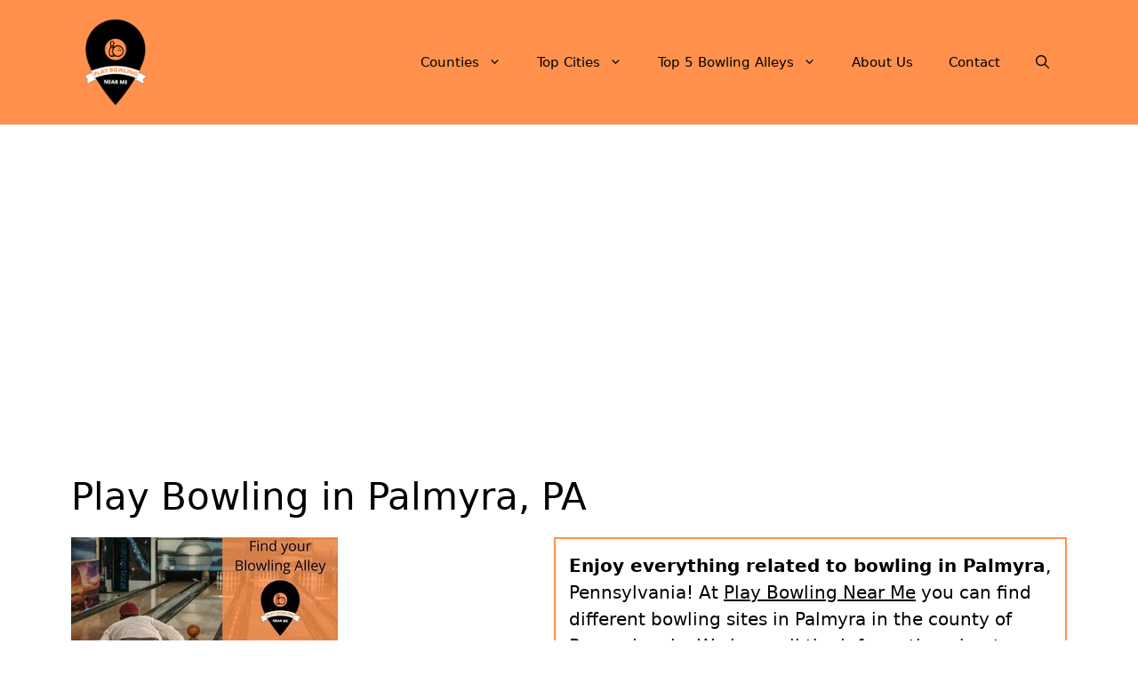

--- FILE ---
content_type: text/html; charset=UTF-8
request_url: https://playbowlingnearme.com/palmyra-pa/
body_size: 16630
content:
<!DOCTYPE html>
<html lang="en-US" prefix="og: https://ogp.me/ns#">
<head>
	<meta charset="UTF-8">
	<meta name="viewport" content="width=device-width, initial-scale=1">
<!-- Search Engine Optimization by Rank Math - https://rankmath.com/ -->
<title>&#9655; Play Bowling in Palmyra, PA 2026 &#10003;</title>
<meta name="description" content="&#10148; Find all Bowling Alley to Play Bowling in Palmyra &#8986; At Play Bowling Near Me are all the bowling places &#x26A1;"/>
<meta name="robots" content="follow, index, max-image-preview:large"/>
<link rel="canonical" href="https://playbowlingnearme.com/palmyra-pa/" />
<meta property="og:locale" content="en_US" />
<meta property="og:type" content="article" />
<meta property="og:title" content="&#9655; Play Bowling in Palmyra, PA 2026 &#10003;" />
<meta property="og:description" content="&#10148; Find all Bowling Alley to Play Bowling in Palmyra &#8986; At Play Bowling Near Me are all the bowling places &#x26A1;" />
<meta property="og:url" content="https://playbowlingnearme.com/palmyra-pa/" />
<meta property="og:site_name" content="Play Bowling Near Me" />
<meta property="article:tag" content="c-pennsylvania" />
<meta property="article:tag" content="c-pennsylvania2" />
<meta property="article:tag" content="city" />
<meta property="article:tag" content="Pennsylvania" />
<meta property="article:section" content="Pennsylvania" />
<meta property="og:updated_time" content="2022-04-04T05:46:46-07:00" />
<meta property="og:image" content="https://playbowlingnearme.com/wp-content/uploads/2022/04/Find-your-Bowling-Alley-playbowlingnearme.com-12.jpg" />
<meta property="og:image:secure_url" content="https://playbowlingnearme.com/wp-content/uploads/2022/04/Find-your-Bowling-Alley-playbowlingnearme.com-12.jpg" />
<meta property="og:image:width" content="300" />
<meta property="og:image:height" content="200" />
<meta property="og:image:alt" content="Find your Bowling Alley - playbowlingnearme.com 12" />
<meta property="og:image:type" content="image/jpeg" />
<meta property="article:published_time" content="2022-04-04T05:46:44-07:00" />
<meta property="article:modified_time" content="2022-04-04T05:46:46-07:00" />
<meta name="twitter:card" content="summary_large_image" />
<meta name="twitter:title" content="&#9655; Play Bowling in Palmyra, PA 2026 &#10003;" />
<meta name="twitter:description" content="&#10148; Find all Bowling Alley to Play Bowling in Palmyra &#8986; At Play Bowling Near Me are all the bowling places &#x26A1;" />
<meta name="twitter:image" content="https://playbowlingnearme.com/wp-content/uploads/2022/04/Find-your-Bowling-Alley-playbowlingnearme.com-12.jpg" />
<meta name="twitter:label1" content="Written by" />
<meta name="twitter:data1" content="WebAdminPBNM" />
<meta name="twitter:label2" content="Time to read" />
<meta name="twitter:data2" content="2 minutes" />
<script type="application/ld+json" class="rank-math-schema">{"@context":"https://schema.org","@graph":[{"@type":["Organization","Person"],"@id":"https://playbowlingnearme.com/#person","name":"Play Bowling Near Me","url":"https://playbowlingnearme.com","logo":{"@type":"ImageObject","@id":"https://playbowlingnearme.com/#logo","url":"https://playbowlingnearme.com/wp-content/uploads/2022/04/Play-Bowling-Near-Me-playbowlingnearme.com_-150x150.png","contentUrl":"https://playbowlingnearme.com/wp-content/uploads/2022/04/Play-Bowling-Near-Me-playbowlingnearme.com_-150x150.png","caption":"Play Bowling Near Me","inLanguage":"en-US"},"image":{"@id":"https://playbowlingnearme.com/#logo"}},{"@type":"WebSite","@id":"https://playbowlingnearme.com/#website","url":"https://playbowlingnearme.com","name":"Play Bowling Near Me","publisher":{"@id":"https://playbowlingnearme.com/#person"},"inLanguage":"en-US"},{"@type":"ImageObject","@id":"https://playbowlingnearme.com/wp-content/uploads/2022/04/Find-your-Bowling-Alley-playbowlingnearme.com-12.jpg","url":"https://playbowlingnearme.com/wp-content/uploads/2022/04/Find-your-Bowling-Alley-playbowlingnearme.com-12.jpg","width":"300","height":"200","caption":"Find your Bowling Alley - playbowlingnearme.com 12","inLanguage":"en-US"},{"@type":"WebPage","@id":"https://playbowlingnearme.com/palmyra-pa/#webpage","url":"https://playbowlingnearme.com/palmyra-pa/","name":"&#9655; Play Bowling in Palmyra, PA 2026 &#10003;","datePublished":"2022-04-04T05:46:44-07:00","dateModified":"2022-04-04T05:46:46-07:00","isPartOf":{"@id":"https://playbowlingnearme.com/#website"},"primaryImageOfPage":{"@id":"https://playbowlingnearme.com/wp-content/uploads/2022/04/Find-your-Bowling-Alley-playbowlingnearme.com-12.jpg"},"inLanguage":"en-US"},{"image":{"@id":"https://playbowlingnearme.com/wp-content/uploads/2022/04/Find-your-Bowling-Alley-playbowlingnearme.com-12.jpg"},"@type":"Off","@id":"https://playbowlingnearme.com/palmyra-pa/#schema-96416","isPartOf":{"@id":"https://playbowlingnearme.com/palmyra-pa/#webpage"},"publisher":{"@id":"https://playbowlingnearme.com/#person"},"inLanguage":"en-US","mainEntityOfPage":{"@id":"https://playbowlingnearme.com/palmyra-pa/#webpage"}}]}</script>
<!-- /Rank Math WordPress SEO plugin -->

<link rel='dns-prefetch' href='//www.googletagmanager.com' />
<link rel='dns-prefetch' href='//pagead2.googlesyndication.com' />
<link rel="alternate" type="application/rss+xml" title="Play Bowling Near Me &raquo; Feed" href="https://playbowlingnearme.com/feed/" />
<link rel="alternate" type="application/rss+xml" title="Play Bowling Near Me &raquo; Comments Feed" href="https://playbowlingnearme.com/comments/feed/" />
<link rel="alternate" type="application/rss+xml" title="Play Bowling Near Me &raquo; Play Bowling in Palmyra, PA Comments Feed" href="https://playbowlingnearme.com/palmyra-pa/feed/" />
<link rel="alternate" title="oEmbed (JSON)" type="application/json+oembed" href="https://playbowlingnearme.com/wp-json/oembed/1.0/embed?url=https%3A%2F%2Fplaybowlingnearme.com%2Fpalmyra-pa%2F" />
<link rel="alternate" title="oEmbed (XML)" type="text/xml+oembed" href="https://playbowlingnearme.com/wp-json/oembed/1.0/embed?url=https%3A%2F%2Fplaybowlingnearme.com%2Fpalmyra-pa%2F&#038;format=xml" />

<link data-optimized="2" rel="stylesheet" href="https://playbowlingnearme.com/wp-content/litespeed/css/a17e95f3e0a71f60feca8b66f86c7359.css?ver=58c97" />




















<!-- Google tag (gtag.js) snippet added by Site Kit -->
<!-- Google Analytics snippet added by Site Kit -->
<script type="litespeed/javascript" data-src="https://www.googletagmanager.com/gtag/js?id=G-KE4DWZKH0P" id="google_gtagjs-js"></script>
<script id="google_gtagjs-js-after" type="litespeed/javascript">window.dataLayer=window.dataLayer||[];function gtag(){dataLayer.push(arguments)}
gtag("set","linker",{"domains":["playbowlingnearme.com"]});gtag("js",new Date());gtag("set","developer_id.dZTNiMT",!0);gtag("config","G-KE4DWZKH0P")</script>
<link rel="https://api.w.org/" href="https://playbowlingnearme.com/wp-json/" /><link rel="alternate" title="JSON" type="application/json" href="https://playbowlingnearme.com/wp-json/wp/v2/posts/4729" /><link rel="EditURI" type="application/rsd+xml" title="RSD" href="https://playbowlingnearme.com/xmlrpc.php?rsd" />
<meta name="generator" content="WordPress 6.9" />
<link rel='shortlink' href='https://playbowlingnearme.com/?p=4729' />
<meta name="generator" content="Site Kit by Google 1.168.0" />
<!-- Google AdSense meta tags added by Site Kit -->
<meta name="google-adsense-platform-account" content="ca-host-pub-2644536267352236">
<meta name="google-adsense-platform-domain" content="sitekit.withgoogle.com">
<!-- End Google AdSense meta tags added by Site Kit -->

<!-- Google AdSense snippet added by Site Kit -->
<script async src="https://pagead2.googlesyndication.com/pagead/js/adsbygoogle.js?client=ca-pub-7213748786567323&amp;host=ca-host-pub-2644536267352236" crossorigin="anonymous"></script>

<!-- End Google AdSense snippet added by Site Kit -->
<link rel="icon" href="https://playbowlingnearme.com/wp-content/uploads/2022/04/Play-Bowling-Near-Me-playbowlingnearme.com_-150x150.png" sizes="32x32" />
<link rel="icon" href="https://playbowlingnearme.com/wp-content/uploads/2022/04/Play-Bowling-Near-Me-playbowlingnearme.com_-300x300.png" sizes="192x192" />
<link rel="apple-touch-icon" href="https://playbowlingnearme.com/wp-content/uploads/2022/04/Play-Bowling-Near-Me-playbowlingnearme.com_-300x300.png" />
<meta name="msapplication-TileImage" content="https://playbowlingnearme.com/wp-content/uploads/2022/04/Play-Bowling-Near-Me-playbowlingnearme.com_-300x300.png" />
		
		</head>

<body class="wp-singular post-template-default single single-post postid-4729 single-format-standard wp-custom-logo wp-embed-responsive wp-theme-generatepress no-sidebar nav-float-right separate-containers nav-search-enabled header-aligned-left dropdown-hover featured-image-active" itemtype="https://schema.org/Blog" itemscope>
	<a class="screen-reader-text skip-link" href="#content" title="Skip to content">Skip to content</a>		<header class="site-header has-inline-mobile-toggle" id="masthead" aria-label="Site"  itemtype="https://schema.org/WPHeader" itemscope>
			<div class="inside-header grid-container">
				<div class="site-logo">
					<a href="https://playbowlingnearme.com/" rel="home">
						<img data-lazyloaded="1" src="[data-uri]" class="header-image is-logo-image" alt="Play Bowling Near Me" data-src="https://playbowlingnearme.com/wp-content/uploads/2022/04/Play-Bowling-Near-Me-playbowlingnearme.com_.png" width="500" height="500" /><noscript><img  class="header-image is-logo-image" alt="Play Bowling Near Me" src="https://playbowlingnearme.com/wp-content/uploads/2022/04/Play-Bowling-Near-Me-playbowlingnearme.com_.png" width="500" height="500" /></noscript>
					</a>
				</div>	<nav class="main-navigation mobile-menu-control-wrapper" id="mobile-menu-control-wrapper" aria-label="Mobile Toggle">
		<div class="menu-bar-items"><span class="menu-bar-item search-item"><a aria-label="Open Search Bar" href="#"><span class="gp-icon icon-search"><svg viewBox="0 0 512 512" aria-hidden="true" xmlns="http://www.w3.org/2000/svg" width="1em" height="1em"><path fill-rule="evenodd" clip-rule="evenodd" d="M208 48c-88.366 0-160 71.634-160 160s71.634 160 160 160 160-71.634 160-160S296.366 48 208 48zM0 208C0 93.125 93.125 0 208 0s208 93.125 208 208c0 48.741-16.765 93.566-44.843 129.024l133.826 134.018c9.366 9.379 9.355 24.575-.025 33.941-9.379 9.366-24.575 9.355-33.941-.025L337.238 370.987C301.747 399.167 256.839 416 208 416 93.125 416 0 322.875 0 208z" /></svg><svg viewBox="0 0 512 512" aria-hidden="true" xmlns="http://www.w3.org/2000/svg" width="1em" height="1em"><path d="M71.029 71.029c9.373-9.372 24.569-9.372 33.942 0L256 222.059l151.029-151.03c9.373-9.372 24.569-9.372 33.942 0 9.372 9.373 9.372 24.569 0 33.942L289.941 256l151.03 151.029c9.372 9.373 9.372 24.569 0 33.942-9.373 9.372-24.569 9.372-33.942 0L256 289.941l-151.029 151.03c-9.373 9.372-24.569 9.372-33.942 0-9.372-9.373-9.372-24.569 0-33.942L222.059 256 71.029 104.971c-9.372-9.373-9.372-24.569 0-33.942z" /></svg></span></a></span></div>		<button data-nav="site-navigation" class="menu-toggle" aria-controls="primary-menu" aria-expanded="false">
			<span class="gp-icon icon-menu-bars"><svg viewBox="0 0 512 512" aria-hidden="true" xmlns="http://www.w3.org/2000/svg" width="1em" height="1em"><path d="M0 96c0-13.255 10.745-24 24-24h464c13.255 0 24 10.745 24 24s-10.745 24-24 24H24c-13.255 0-24-10.745-24-24zm0 160c0-13.255 10.745-24 24-24h464c13.255 0 24 10.745 24 24s-10.745 24-24 24H24c-13.255 0-24-10.745-24-24zm0 160c0-13.255 10.745-24 24-24h464c13.255 0 24 10.745 24 24s-10.745 24-24 24H24c-13.255 0-24-10.745-24-24z" /></svg><svg viewBox="0 0 512 512" aria-hidden="true" xmlns="http://www.w3.org/2000/svg" width="1em" height="1em"><path d="M71.029 71.029c9.373-9.372 24.569-9.372 33.942 0L256 222.059l151.029-151.03c9.373-9.372 24.569-9.372 33.942 0 9.372 9.373 9.372 24.569 0 33.942L289.941 256l151.03 151.029c9.372 9.373 9.372 24.569 0 33.942-9.373 9.372-24.569 9.372-33.942 0L256 289.941l-151.029 151.03c-9.373 9.372-24.569 9.372-33.942 0-9.372-9.373-9.372-24.569 0-33.942L222.059 256 71.029 104.971c-9.372-9.373-9.372-24.569 0-33.942z" /></svg></span><span class="screen-reader-text">Menu</span>		</button>
	</nav>
			<nav class="main-navigation has-menu-bar-items sub-menu-right" id="site-navigation" aria-label="Primary"  itemtype="https://schema.org/SiteNavigationElement" itemscope>
			<div class="inside-navigation grid-container">
				<form method="get" class="search-form navigation-search" action="https://playbowlingnearme.com/">
					<input type="search" class="search-field" value="" name="s" title="Search" />
				</form>				<button class="menu-toggle" aria-controls="primary-menu" aria-expanded="false">
					<span class="gp-icon icon-menu-bars"><svg viewBox="0 0 512 512" aria-hidden="true" xmlns="http://www.w3.org/2000/svg" width="1em" height="1em"><path d="M0 96c0-13.255 10.745-24 24-24h464c13.255 0 24 10.745 24 24s-10.745 24-24 24H24c-13.255 0-24-10.745-24-24zm0 160c0-13.255 10.745-24 24-24h464c13.255 0 24 10.745 24 24s-10.745 24-24 24H24c-13.255 0-24-10.745-24-24zm0 160c0-13.255 10.745-24 24-24h464c13.255 0 24 10.745 24 24s-10.745 24-24 24H24c-13.255 0-24-10.745-24-24z" /></svg><svg viewBox="0 0 512 512" aria-hidden="true" xmlns="http://www.w3.org/2000/svg" width="1em" height="1em"><path d="M71.029 71.029c9.373-9.372 24.569-9.372 33.942 0L256 222.059l151.029-151.03c9.373-9.372 24.569-9.372 33.942 0 9.372 9.373 9.372 24.569 0 33.942L289.941 256l151.03 151.029c9.372 9.373 9.372 24.569 0 33.942-9.373 9.372-24.569 9.372-33.942 0L256 289.941l-151.029 151.03c-9.373 9.372-24.569 9.372-33.942 0-9.372-9.373-9.372-24.569 0-33.942L222.059 256 71.029 104.971c-9.372-9.373-9.372-24.569 0-33.942z" /></svg></span><span class="mobile-menu">Menu</span>				</button>
				<div id="primary-menu" class="main-nav"><ul id="menu-header" class=" menu sf-menu"><li id="menu-item-30985" class="menu-item menu-item-type-custom menu-item-object-custom menu-item-has-children menu-item-30985"><a href="#">Counties<span role="presentation" class="dropdown-menu-toggle"><span class="gp-icon icon-arrow"><svg viewBox="0 0 330 512" aria-hidden="true" xmlns="http://www.w3.org/2000/svg" width="1em" height="1em"><path d="M305.913 197.085c0 2.266-1.133 4.815-2.833 6.514L171.087 335.593c-1.7 1.7-4.249 2.832-6.515 2.832s-4.815-1.133-6.515-2.832L26.064 203.599c-1.7-1.7-2.832-4.248-2.832-6.514s1.132-4.816 2.832-6.515l14.162-14.163c1.7-1.699 3.966-2.832 6.515-2.832 2.266 0 4.815 1.133 6.515 2.832l111.316 111.317 111.316-111.317c1.7-1.699 4.249-2.832 6.515-2.832s4.815 1.133 6.515 2.832l14.162 14.163c1.7 1.7 2.833 4.249 2.833 6.515z" /></svg></span></span></a>
<ul class="sub-menu">
	<li id="menu-item-31022" class="menu-item menu-item-type-custom menu-item-object-custom menu-item-has-children menu-item-31022"><a href="#">A to F<span role="presentation" class="dropdown-menu-toggle"><span class="gp-icon icon-arrow-right"><svg viewBox="0 0 192 512" aria-hidden="true" xmlns="http://www.w3.org/2000/svg" width="1em" height="1em" fill-rule="evenodd" clip-rule="evenodd" stroke-linejoin="round" stroke-miterlimit="1.414"><path d="M178.425 256.001c0 2.266-1.133 4.815-2.832 6.515L43.599 394.509c-1.7 1.7-4.248 2.833-6.514 2.833s-4.816-1.133-6.515-2.833l-14.163-14.162c-1.699-1.7-2.832-3.966-2.832-6.515 0-2.266 1.133-4.815 2.832-6.515l111.317-111.316L16.407 144.685c-1.699-1.7-2.832-4.249-2.832-6.515s1.133-4.815 2.832-6.515l14.163-14.162c1.7-1.7 4.249-2.833 6.515-2.833s4.815 1.133 6.514 2.833l131.994 131.993c1.7 1.7 2.832 4.249 2.832 6.515z" fill-rule="nonzero" /></svg></span></span></a>
	<ul class="sub-menu">
		<li id="menu-item-32875" class="menu-item menu-item-type-post_type menu-item-object-post menu-item-32875"><a href="https://playbowlingnearme.com/alabama/">Alabama</a></li>
		<li id="menu-item-32876" class="menu-item menu-item-type-post_type menu-item-object-post menu-item-32876"><a href="https://playbowlingnearme.com/alaska/">Alaska</a></li>
		<li id="menu-item-32877" class="menu-item menu-item-type-post_type menu-item-object-post menu-item-32877"><a href="https://playbowlingnearme.com/arizona/">Arizona</a></li>
		<li id="menu-item-32878" class="menu-item menu-item-type-post_type menu-item-object-post menu-item-32878"><a href="https://playbowlingnearme.com/arkansas/">Arkansas</a></li>
		<li id="menu-item-32879" class="menu-item menu-item-type-post_type menu-item-object-post menu-item-32879"><a href="https://playbowlingnearme.com/california/">California</a></li>
		<li id="menu-item-32880" class="menu-item menu-item-type-post_type menu-item-object-post menu-item-32880"><a href="https://playbowlingnearme.com/colorado/">Colorado</a></li>
		<li id="menu-item-32881" class="menu-item menu-item-type-post_type menu-item-object-post menu-item-32881"><a href="https://playbowlingnearme.com/connecticut/">Connecticut</a></li>
		<li id="menu-item-32882" class="menu-item menu-item-type-post_type menu-item-object-post menu-item-32882"><a href="https://playbowlingnearme.com/delaware/">Delaware</a></li>
		<li id="menu-item-32883" class="menu-item menu-item-type-post_type menu-item-object-post menu-item-32883"><a href="https://playbowlingnearme.com/florida/">Florida</a></li>
	</ul>
</li>
	<li id="menu-item-31023" class="menu-item menu-item-type-custom menu-item-object-custom menu-item-has-children menu-item-31023"><a href="#">G to L<span role="presentation" class="dropdown-menu-toggle"><span class="gp-icon icon-arrow-right"><svg viewBox="0 0 192 512" aria-hidden="true" xmlns="http://www.w3.org/2000/svg" width="1em" height="1em" fill-rule="evenodd" clip-rule="evenodd" stroke-linejoin="round" stroke-miterlimit="1.414"><path d="M178.425 256.001c0 2.266-1.133 4.815-2.832 6.515L43.599 394.509c-1.7 1.7-4.248 2.833-6.514 2.833s-4.816-1.133-6.515-2.833l-14.163-14.162c-1.699-1.7-2.832-3.966-2.832-6.515 0-2.266 1.133-4.815 2.832-6.515l111.317-111.316L16.407 144.685c-1.699-1.7-2.832-4.249-2.832-6.515s1.133-4.815 2.832-6.515l14.163-14.162c1.7-1.7 4.249-2.833 6.515-2.833s4.815 1.133 6.514 2.833l131.994 131.993c1.7 1.7 2.832 4.249 2.832 6.515z" fill-rule="nonzero" /></svg></span></span></a>
	<ul class="sub-menu">
		<li id="menu-item-32884" class="menu-item menu-item-type-post_type menu-item-object-post menu-item-32884"><a href="https://playbowlingnearme.com/georgia/">Georgia</a></li>
		<li id="menu-item-32885" class="menu-item menu-item-type-post_type menu-item-object-post menu-item-32885"><a href="https://playbowlingnearme.com/hawaii/">Hawaii</a></li>
		<li id="menu-item-32886" class="menu-item menu-item-type-post_type menu-item-object-post menu-item-32886"><a href="https://playbowlingnearme.com/idaho/">Idaho</a></li>
		<li id="menu-item-32887" class="menu-item menu-item-type-post_type menu-item-object-post menu-item-32887"><a href="https://playbowlingnearme.com/illinois/">Illinois</a></li>
		<li id="menu-item-32888" class="menu-item menu-item-type-post_type menu-item-object-post menu-item-32888"><a href="https://playbowlingnearme.com/indiana/">Indiana</a></li>
		<li id="menu-item-32889" class="menu-item menu-item-type-post_type menu-item-object-post menu-item-32889"><a href="https://playbowlingnearme.com/iowa/">Iowa</a></li>
		<li id="menu-item-32890" class="menu-item menu-item-type-post_type menu-item-object-post menu-item-32890"><a href="https://playbowlingnearme.com/kansas/">Kansas</a></li>
		<li id="menu-item-32891" class="menu-item menu-item-type-post_type menu-item-object-post menu-item-32891"><a href="https://playbowlingnearme.com/kentucky/">Kentucky</a></li>
		<li id="menu-item-32892" class="menu-item menu-item-type-post_type menu-item-object-post menu-item-32892"><a href="https://playbowlingnearme.com/louisiana/">Louisiana</a></li>
	</ul>
</li>
	<li id="menu-item-31024" class="menu-item menu-item-type-custom menu-item-object-custom menu-item-has-children menu-item-31024"><a href="#">M<span role="presentation" class="dropdown-menu-toggle"><span class="gp-icon icon-arrow-right"><svg viewBox="0 0 192 512" aria-hidden="true" xmlns="http://www.w3.org/2000/svg" width="1em" height="1em" fill-rule="evenodd" clip-rule="evenodd" stroke-linejoin="round" stroke-miterlimit="1.414"><path d="M178.425 256.001c0 2.266-1.133 4.815-2.832 6.515L43.599 394.509c-1.7 1.7-4.248 2.833-6.514 2.833s-4.816-1.133-6.515-2.833l-14.163-14.162c-1.699-1.7-2.832-3.966-2.832-6.515 0-2.266 1.133-4.815 2.832-6.515l111.317-111.316L16.407 144.685c-1.699-1.7-2.832-4.249-2.832-6.515s1.133-4.815 2.832-6.515l14.163-14.162c1.7-1.7 4.249-2.833 6.515-2.833s4.815 1.133 6.514 2.833l131.994 131.993c1.7 1.7 2.832 4.249 2.832 6.515z" fill-rule="nonzero" /></svg></span></span></a>
	<ul class="sub-menu">
		<li id="menu-item-32893" class="menu-item menu-item-type-post_type menu-item-object-post menu-item-32893"><a href="https://playbowlingnearme.com/maine/">Maine</a></li>
		<li id="menu-item-32894" class="menu-item menu-item-type-post_type menu-item-object-post menu-item-32894"><a href="https://playbowlingnearme.com/maryland/">Maryland</a></li>
		<li id="menu-item-32895" class="menu-item menu-item-type-post_type menu-item-object-post menu-item-32895"><a href="https://playbowlingnearme.com/massachusetts/">Massachusetts</a></li>
		<li id="menu-item-32896" class="menu-item menu-item-type-post_type menu-item-object-post menu-item-32896"><a href="https://playbowlingnearme.com/michigan/">Michigan</a></li>
		<li id="menu-item-32897" class="menu-item menu-item-type-post_type menu-item-object-post menu-item-32897"><a href="https://playbowlingnearme.com/minnesota/">Minnesota</a></li>
		<li id="menu-item-32898" class="menu-item menu-item-type-post_type menu-item-object-post menu-item-32898"><a href="https://playbowlingnearme.com/mississippi/">Mississippi</a></li>
		<li id="menu-item-32899" class="menu-item menu-item-type-post_type menu-item-object-post menu-item-32899"><a href="https://playbowlingnearme.com/missouri/">Missouri</a></li>
		<li id="menu-item-32900" class="menu-item menu-item-type-post_type menu-item-object-post menu-item-32900"><a href="https://playbowlingnearme.com/montana/">Montana</a></li>
	</ul>
</li>
	<li id="menu-item-31025" class="menu-item menu-item-type-custom menu-item-object-custom menu-item-has-children menu-item-31025"><a href="#">N<span role="presentation" class="dropdown-menu-toggle"><span class="gp-icon icon-arrow-right"><svg viewBox="0 0 192 512" aria-hidden="true" xmlns="http://www.w3.org/2000/svg" width="1em" height="1em" fill-rule="evenodd" clip-rule="evenodd" stroke-linejoin="round" stroke-miterlimit="1.414"><path d="M178.425 256.001c0 2.266-1.133 4.815-2.832 6.515L43.599 394.509c-1.7 1.7-4.248 2.833-6.514 2.833s-4.816-1.133-6.515-2.833l-14.163-14.162c-1.699-1.7-2.832-3.966-2.832-6.515 0-2.266 1.133-4.815 2.832-6.515l111.317-111.316L16.407 144.685c-1.699-1.7-2.832-4.249-2.832-6.515s1.133-4.815 2.832-6.515l14.163-14.162c1.7-1.7 4.249-2.833 6.515-2.833s4.815 1.133 6.514 2.833l131.994 131.993c1.7 1.7 2.832 4.249 2.832 6.515z" fill-rule="nonzero" /></svg></span></span></a>
	<ul class="sub-menu">
		<li id="menu-item-32901" class="menu-item menu-item-type-post_type menu-item-object-post menu-item-32901"><a href="https://playbowlingnearme.com/nebraska/">Nebraska</a></li>
		<li id="menu-item-32902" class="menu-item menu-item-type-post_type menu-item-object-post menu-item-32902"><a href="https://playbowlingnearme.com/nevada/">Nevada</a></li>
		<li id="menu-item-32903" class="menu-item menu-item-type-post_type menu-item-object-post menu-item-32903"><a href="https://playbowlingnearme.com/new-hampshire/">New Hampshire</a></li>
		<li id="menu-item-32904" class="menu-item menu-item-type-post_type menu-item-object-post menu-item-32904"><a href="https://playbowlingnearme.com/new-jersey/">New Jersey</a></li>
		<li id="menu-item-32905" class="menu-item menu-item-type-post_type menu-item-object-post menu-item-32905"><a href="https://playbowlingnearme.com/new-mexico/">New Mexico</a></li>
		<li id="menu-item-32906" class="menu-item menu-item-type-post_type menu-item-object-post menu-item-32906"><a href="https://playbowlingnearme.com/new-york/">New York</a></li>
		<li id="menu-item-32907" class="menu-item menu-item-type-post_type menu-item-object-post menu-item-32907"><a href="https://playbowlingnearme.com/north-carolina/">North Carolina</a></li>
		<li id="menu-item-32908" class="menu-item menu-item-type-post_type menu-item-object-post menu-item-32908"><a href="https://playbowlingnearme.com/north-dakota/">North Dakota</a></li>
	</ul>
</li>
	<li id="menu-item-31026" class="menu-item menu-item-type-custom menu-item-object-custom menu-item-has-children menu-item-31026"><a href="#">O to T<span role="presentation" class="dropdown-menu-toggle"><span class="gp-icon icon-arrow-right"><svg viewBox="0 0 192 512" aria-hidden="true" xmlns="http://www.w3.org/2000/svg" width="1em" height="1em" fill-rule="evenodd" clip-rule="evenodd" stroke-linejoin="round" stroke-miterlimit="1.414"><path d="M178.425 256.001c0 2.266-1.133 4.815-2.832 6.515L43.599 394.509c-1.7 1.7-4.248 2.833-6.514 2.833s-4.816-1.133-6.515-2.833l-14.163-14.162c-1.699-1.7-2.832-3.966-2.832-6.515 0-2.266 1.133-4.815 2.832-6.515l111.317-111.316L16.407 144.685c-1.699-1.7-2.832-4.249-2.832-6.515s1.133-4.815 2.832-6.515l14.163-14.162c1.7-1.7 4.249-2.833 6.515-2.833s4.815 1.133 6.514 2.833l131.994 131.993c1.7 1.7 2.832 4.249 2.832 6.515z" fill-rule="nonzero" /></svg></span></span></a>
	<ul class="sub-menu">
		<li id="menu-item-32909" class="menu-item menu-item-type-post_type menu-item-object-post menu-item-32909"><a href="https://playbowlingnearme.com/ohio/">Ohio</a></li>
		<li id="menu-item-32910" class="menu-item menu-item-type-post_type menu-item-object-post menu-item-32910"><a href="https://playbowlingnearme.com/oklahoma/">Oklahoma</a></li>
		<li id="menu-item-32911" class="menu-item menu-item-type-post_type menu-item-object-post menu-item-32911"><a href="https://playbowlingnearme.com/oregon/">Oregon</a></li>
		<li id="menu-item-32912" class="menu-item menu-item-type-post_type menu-item-object-post menu-item-32912"><a href="https://playbowlingnearme.com/pennsylvania/">Pennsylvania</a></li>
		<li id="menu-item-32913" class="menu-item menu-item-type-post_type menu-item-object-post menu-item-32913"><a href="https://playbowlingnearme.com/rhode-island/">Rhode Island</a></li>
		<li id="menu-item-32914" class="menu-item menu-item-type-post_type menu-item-object-post menu-item-32914"><a href="https://playbowlingnearme.com/south-carolina/">South Carolina</a></li>
		<li id="menu-item-32915" class="menu-item menu-item-type-post_type menu-item-object-post menu-item-32915"><a href="https://playbowlingnearme.com/south-dakota/">South Dakota</a></li>
		<li id="menu-item-32916" class="menu-item menu-item-type-post_type menu-item-object-post menu-item-32916"><a href="https://playbowlingnearme.com/tennessee/">Tennessee</a></li>
		<li id="menu-item-32917" class="menu-item menu-item-type-post_type menu-item-object-post menu-item-32917"><a href="https://playbowlingnearme.com/texas/">Texas</a></li>
	</ul>
</li>
	<li id="menu-item-31027" class="menu-item menu-item-type-custom menu-item-object-custom menu-item-has-children menu-item-31027"><a href="#">U to W<span role="presentation" class="dropdown-menu-toggle"><span class="gp-icon icon-arrow-right"><svg viewBox="0 0 192 512" aria-hidden="true" xmlns="http://www.w3.org/2000/svg" width="1em" height="1em" fill-rule="evenodd" clip-rule="evenodd" stroke-linejoin="round" stroke-miterlimit="1.414"><path d="M178.425 256.001c0 2.266-1.133 4.815-2.832 6.515L43.599 394.509c-1.7 1.7-4.248 2.833-6.514 2.833s-4.816-1.133-6.515-2.833l-14.163-14.162c-1.699-1.7-2.832-3.966-2.832-6.515 0-2.266 1.133-4.815 2.832-6.515l111.317-111.316L16.407 144.685c-1.699-1.7-2.832-4.249-2.832-6.515s1.133-4.815 2.832-6.515l14.163-14.162c1.7-1.7 4.249-2.833 6.515-2.833s4.815 1.133 6.514 2.833l131.994 131.993c1.7 1.7 2.832 4.249 2.832 6.515z" fill-rule="nonzero" /></svg></span></span></a>
	<ul class="sub-menu">
		<li id="menu-item-32918" class="menu-item menu-item-type-post_type menu-item-object-post menu-item-32918"><a href="https://playbowlingnearme.com/utah/">Utah</a></li>
		<li id="menu-item-32919" class="menu-item menu-item-type-post_type menu-item-object-post menu-item-32919"><a href="https://playbowlingnearme.com/vermont/">Vermont</a></li>
		<li id="menu-item-32920" class="menu-item menu-item-type-post_type menu-item-object-post menu-item-32920"><a href="https://playbowlingnearme.com/virginia/">Virginia</a></li>
		<li id="menu-item-32921" class="menu-item menu-item-type-post_type menu-item-object-post menu-item-32921"><a href="https://playbowlingnearme.com/washington/">Washington</a></li>
		<li id="menu-item-32922" class="menu-item menu-item-type-post_type menu-item-object-post menu-item-32922"><a href="https://playbowlingnearme.com/west-virginia/">West Virginia</a></li>
		<li id="menu-item-32923" class="menu-item menu-item-type-post_type menu-item-object-post menu-item-32923"><a href="https://playbowlingnearme.com/wisconsin/">Wisconsin</a></li>
		<li id="menu-item-32924" class="menu-item menu-item-type-post_type menu-item-object-post menu-item-32924"><a href="https://playbowlingnearme.com/wyoming/">Wyoming</a></li>
	</ul>
</li>
</ul>
</li>
<li id="menu-item-32950" class="menu-item menu-item-type-custom menu-item-object-custom menu-item-home menu-item-has-children menu-item-32950"><a href="https://playbowlingnearme.com/#most-popular-cities-selected-for-you">Top Cities<span role="presentation" class="dropdown-menu-toggle"><span class="gp-icon icon-arrow"><svg viewBox="0 0 330 512" aria-hidden="true" xmlns="http://www.w3.org/2000/svg" width="1em" height="1em"><path d="M305.913 197.085c0 2.266-1.133 4.815-2.833 6.514L171.087 335.593c-1.7 1.7-4.249 2.832-6.515 2.832s-4.815-1.133-6.515-2.832L26.064 203.599c-1.7-1.7-2.832-4.248-2.832-6.514s1.132-4.816 2.832-6.515l14.162-14.163c1.7-1.699 3.966-2.832 6.515-2.832 2.266 0 4.815 1.133 6.515 2.832l111.316 111.317 111.316-111.317c1.7-1.699 4.249-2.832 6.515-2.832s4.815 1.133 6.515 2.832l14.162 14.163c1.7 1.7 2.833 4.249 2.833 6.515z" /></svg></span></span></a>
<ul class="sub-menu">
	<li id="menu-item-32954" class="menu-item menu-item-type-post_type menu-item-object-post menu-item-32954"><a href="https://playbowlingnearme.com/chicago-il/">Chicago, IL</a></li>
	<li id="menu-item-32955" class="menu-item menu-item-type-post_type menu-item-object-post menu-item-32955"><a href="https://playbowlingnearme.com/cleveland-oh/">Cleveland, OH</a></li>
	<li id="menu-item-32956" class="menu-item menu-item-type-post_type menu-item-object-post menu-item-32956"><a href="https://playbowlingnearme.com/columbus-oh/">Columbus, OH</a></li>
	<li id="menu-item-32957" class="menu-item menu-item-type-post_type menu-item-object-post menu-item-32957"><a href="https://playbowlingnearme.com/las-vegas-nv/">Las Vegas, NV</a></li>
	<li id="menu-item-32958" class="menu-item menu-item-type-post_type menu-item-object-post menu-item-32958"><a href="https://playbowlingnearme.com/los-angeles-ca/">Los Angeles, CA</a></li>
	<li id="menu-item-32959" class="menu-item menu-item-type-post_type menu-item-object-post menu-item-32959"><a href="https://playbowlingnearme.com/milwaukee-wi/">Milwaukee, WI</a></li>
	<li id="menu-item-32960" class="menu-item menu-item-type-post_type menu-item-object-post menu-item-32960"><a href="https://playbowlingnearme.com/new-york-ny/">New York, NY</a></li>
	<li id="menu-item-32961" class="menu-item menu-item-type-post_type menu-item-object-post menu-item-32961"><a href="https://playbowlingnearme.com/omaha-ne/">Omaha, NE</a></li>
	<li id="menu-item-32962" class="menu-item menu-item-type-post_type menu-item-object-post menu-item-32962"><a href="https://playbowlingnearme.com/philadelphia-pa/">Philadelphia, PA</a></li>
	<li id="menu-item-32963" class="menu-item menu-item-type-post_type menu-item-object-post menu-item-32963"><a href="https://playbowlingnearme.com/pittsburgh-pa/">Pittsburgh, PA</a></li>
	<li id="menu-item-32964" class="menu-item menu-item-type-post_type menu-item-object-post menu-item-32964"><a href="https://playbowlingnearme.com/rochester-ny/">Rochester, NY</a></li>
	<li id="menu-item-32965" class="menu-item menu-item-type-post_type menu-item-object-post menu-item-32965"><a href="https://playbowlingnearme.com/st-louis-mo/">St. Louis, MO</a></li>
</ul>
</li>
<li id="menu-item-32951" class="menu-item menu-item-type-custom menu-item-object-custom menu-item-home menu-item-has-children menu-item-32951"><a href="https://playbowlingnearme.com/#top-5-bowling-alleys-in-the-united-states">Top 5 Bowling Alleys<span role="presentation" class="dropdown-menu-toggle"><span class="gp-icon icon-arrow"><svg viewBox="0 0 330 512" aria-hidden="true" xmlns="http://www.w3.org/2000/svg" width="1em" height="1em"><path d="M305.913 197.085c0 2.266-1.133 4.815-2.833 6.514L171.087 335.593c-1.7 1.7-4.249 2.832-6.515 2.832s-4.815-1.133-6.515-2.832L26.064 203.599c-1.7-1.7-2.832-4.248-2.832-6.514s1.132-4.816 2.832-6.515l14.162-14.163c1.7-1.699 3.966-2.832 6.515-2.832 2.266 0 4.815 1.133 6.515 2.832l111.316 111.317 111.316-111.317c1.7-1.699 4.249-2.832 6.515-2.832s4.815 1.133 6.515 2.832l14.162 14.163c1.7 1.7 2.833 4.249 2.833 6.515z" /></svg></span></span></a>
<ul class="sub-menu">
	<li id="menu-item-32966" class="menu-item menu-item-type-post_type menu-item-object-post menu-item-32966"><a href="https://playbowlingnearme.com/pinstack-plano/">PINSTACK Plano in Plano, TX</a></li>
	<li id="menu-item-32967" class="menu-item menu-item-type-post_type menu-item-object-post menu-item-32967"><a href="https://playbowlingnearme.com/the-summit-interquest/">The Summit Interquest in Colorado Springs, CO</a></li>
	<li id="menu-item-32968" class="menu-item menu-item-type-post_type menu-item-object-post menu-item-32968"><a href="https://playbowlingnearme.com/pinstack-las-colinas/">PINSTACK Las Colinas in Irving, TX</a></li>
	<li id="menu-item-32969" class="menu-item menu-item-type-post_type menu-item-object-post menu-item-32969"><a href="https://playbowlingnearme.com/bowlero-north-brunswick/">Bowlero North Brunswick in North Brunswick Township, NJ</a></li>
	<li id="menu-item-32970" class="menu-item menu-item-type-post_type menu-item-object-post menu-item-32970"><a href="https://playbowlingnearme.com/big-als-vancouver-wa/">Big Als in Vancouver, WA</a></li>
</ul>
</li>
<li id="menu-item-32933" class="menu-item menu-item-type-post_type menu-item-object-page menu-item-32933"><a href="https://playbowlingnearme.com/about-us/">About Us</a></li>
<li id="menu-item-31085" class="menu-item menu-item-type-post_type menu-item-object-page menu-item-31085"><a href="https://playbowlingnearme.com/contact/">Contact</a></li>
</ul></div><div class="menu-bar-items"><span class="menu-bar-item search-item"><a aria-label="Open Search Bar" href="#"><span class="gp-icon icon-search"><svg viewBox="0 0 512 512" aria-hidden="true" xmlns="http://www.w3.org/2000/svg" width="1em" height="1em"><path fill-rule="evenodd" clip-rule="evenodd" d="M208 48c-88.366 0-160 71.634-160 160s71.634 160 160 160 160-71.634 160-160S296.366 48 208 48zM0 208C0 93.125 93.125 0 208 0s208 93.125 208 208c0 48.741-16.765 93.566-44.843 129.024l133.826 134.018c9.366 9.379 9.355 24.575-.025 33.941-9.379 9.366-24.575 9.355-33.941-.025L337.238 370.987C301.747 399.167 256.839 416 208 416 93.125 416 0 322.875 0 208z" /></svg><svg viewBox="0 0 512 512" aria-hidden="true" xmlns="http://www.w3.org/2000/svg" width="1em" height="1em"><path d="M71.029 71.029c9.373-9.372 24.569-9.372 33.942 0L256 222.059l151.029-151.03c9.373-9.372 24.569-9.372 33.942 0 9.372 9.373 9.372 24.569 0 33.942L289.941 256l151.03 151.029c9.372 9.373 9.372 24.569 0 33.942-9.373 9.372-24.569 9.372-33.942 0L256 289.941l-151.029 151.03c-9.373 9.372-24.569 9.372-33.942 0-9.372-9.373-9.372-24.569 0-33.942L222.059 256 71.029 104.971c-9.372-9.373-9.372-24.569 0-33.942z" /></svg></span></a></span></div>			</div>
		</nav>
					</div>
		</header>
		
	<div class="site grid-container container hfeed" id="page">
				<div class="site-content" id="content">
			
	<div class="content-area" id="primary">
		<main class="site-main" id="main">
			
<article id="post-4729" class="post-4729 post type-post status-publish format-standard has-post-thumbnail hentry category-pennsylvania category-united-states tag-c-pennsylvania tag-c-pennsylvania2 tag-city tag-pennsylvania" itemtype="https://schema.org/CreativeWork" itemscope>
	<div class="inside-article">
				<div class="featured-image page-header-image-single grid-container grid-parent">
			<img data-lazyloaded="1" src="[data-uri]" width="300" height="200" data-src="https://playbowlingnearme.com/wp-content/uploads/2022/04/Find-your-Bowling-Alley-playbowlingnearme.com-12.jpg" class="attachment-full size-full wp-post-image" alt="Find your Bowling Alley - playbowlingnearme.com 12" itemprop="image" decoding="async" fetchpriority="high" /><noscript><img width="300" height="200" src="https://playbowlingnearme.com/wp-content/uploads/2022/04/Find-your-Bowling-Alley-playbowlingnearme.com-12.jpg" class="attachment-full size-full wp-post-image" alt="Find your Bowling Alley - playbowlingnearme.com 12" itemprop="image" decoding="async" fetchpriority="high" /></noscript>		</div>
					<header class="entry-header">
				<h1 class="entry-title" itemprop="headline">Play Bowling in Palmyra, PA</h1>		<div class="entry-meta">
			<span class="posted-on"><time class="entry-date published" datetime="2022-04-04T05:46:44-07:00" itemprop="datePublished">04/04/2022</time></span> <span class="byline">by <span class="author vcard" itemprop="author" itemtype="https://schema.org/Person" itemscope><a class="url fn n" href="https://playbowlingnearme.com/author/webadminpbnm/" title="View all posts by WebAdminPBNM" rel="author" itemprop="url"><span class="author-name" itemprop="name">WebAdminPBNM</span></a></span></span> 		</div>
					</header>
			
		<div class="entry-content" itemprop="text">
			
<h1 class="wp-block-heading"><span class="ez-toc-section" id="play-bowling-in-palmyra-pa"></span>Play Bowling in Palmyra, PA<span class="ez-toc-section-end"></span></h1>


<div class="wp-block-columns">
<div class="wp-block-column"><img data-lazyloaded="1" src="[data-uri]" decoding="async" data-src="/wp-content/uploads/2022/04/Find-your-Bowling-Alley-playbowlingnearme.com-12.jpg" alt="Bowling Alley in Palmyra, PA playbowlingnearme play bowling in Palmyra" /><noscript><img decoding="async" src="/wp-content/uploads/2022/04/Find-your-Bowling-Alley-playbowlingnearme.com-12.jpg" alt="Bowling Alley in Palmyra, PA playbowlingnearme play bowling in Palmyra" /></noscript></div>
<div class="wp-block-column boxforintro"><b>Enjoy everything related to bowling in Palmyra</b>, Pennsylvania! At <a href="//playbowlingnearme.com">Play Bowling Near Me</a> you can find different bowling sites in Palmyra in the county of Pennsylvania. We have all the information about bowling alley, bowling shops and bowling supplies store in the city</strong> and with the contact forms you need:</div>
</div>
&nbsp;





<h2 class="wp-block-heading"><span class="ez-toc-section" id="all-bowling-alleys-in-palmyra-pa"></span>All Bowling Alleys in Palmyra, PA<span class="ez-toc-section-end"></span></h2>



<p>Here we show you the complete list of Bowling Alleys in <a href="https://playbowlingnearme.com/palmyra-pa/">Palmyra, PA</a>. If you can&#8217;t find the bowling place you&#8217;re looking for in your city, you can <a href="https://playbowlingnearme.com/contact">contact us</a> and provide us with the local information. We will add the bowling alley as soon as possible.</p>

&nbsp;

<h2 class="wp-block-heading"><span class="ez-toc-section" id="places-to-visit-or-play-bowling-in-palmyra-pa"></span>Places to visit or play Bowling in Palmyra, PA <span class="ez-toc-section-end"></span></h2>


<p>Also you can find in this list the bowling shops or places for play bowling in Palmyra or contact with the nearest bowling site in Palmyra.</p>


<div class="display-posts-listing grid"><div class="listing-item"><p><a class="image" href="https://playbowlingnearme.com/palmyra-bowling/"><img data-lazyloaded="1" src="[data-uri]" decoding="async" width="300" height="200" data-src="https://playbowlingnearme.com/wp-content/uploads/2022/04/Find-your-Bowling-Alley-playbowlingnearme.com-13.jpg" class="attachment-large size-large wp-post-image" alt="Find your Bowling Alley - playbowlingnearme.com 13" /><noscript><img decoding="async" width="300" height="200" src="https://playbowlingnearme.com/wp-content/uploads/2022/04/Find-your-Bowling-Alley-playbowlingnearme.com-13.jpg" class="attachment-large size-large wp-post-image" alt="Find your Bowling Alley - playbowlingnearme.com 13" /></noscript></a> </p><h3><span class="ez-toc-section" id="palmyra-bowling-in-palmyra-pa"></span><a class="title" href="https://playbowlingnearme.com/palmyra-bowling/">Palmyra Bowling in Palmyra, PA</a><span class="ez-toc-section-end"></span></h3></div></div>

&nbsp;





<h2 class="wp-block-heading"><span class="ez-toc-section" id="things-to-do-in-palmyra"></span>Things to Do in Palmyra<span class="ez-toc-section-end"></span></h2>



<p>Before or after a round of bowling you may need to go to a hotel, restaurant or ATM in Palmyra. We have prepared a list of Palmyra that shows the places to rest, eat or withdraw money from the ATM:</p>



<div class="wp-block-columns is-layout-flex wp-container-core-columns-is-layout-9d6595d7 wp-block-columns-is-layout-flex">
<div class="wp-block-column normalbox is-layout-flow wp-block-column-is-layout-flow">
<h3 class="has-text-align-center wp-block-heading"><span class="ez-toc-section" id="restaurants-in-palmyra"></span>Restaurants in Palmyra<span class="ez-toc-section-end"></span></h3>



<p>Playing bowling requires an expenditure of energy that must then be recovered. If you&#8217;ve been left hungry after a game, here we show you the closest <strong><a href="https://www.google.es/maps/search/restaurants+Palmyra+Pennsylvania" target="_blank" rel="noreferrer noopener nofollow">restaurants near Palmyra</a></strong> to replenish the energy spent on bowling.</p>
</div>



<div class="wp-block-column normalbox is-layout-flow wp-block-column-is-layout-flow">

<h3 class="has-text-align-center wp-block-heading"><span class="ez-toc-section" id="hotels-in-palmyra"></span>Hotels in Palmyra<span class="ez-toc-section-end"></span></h3>



<p>Are you going to play a bowling tournament away from home or are you going on a trip to play bowling and need a place to stay? Here is a list of <strong><a href="https://www.google.es/maps/search/hotels+motels+Palmyra+Pennsylvania" target="_blank" rel="noreferrer noopener nofollow">hotels near the bowling club in Palmyra</a></strong> to spend the night.</p>
</div>



<div class="wp-block-column normalbox is-layout-flow wp-block-column-is-layout-flow">

<h3 class="has-text-align-center wp-block-heading"><span class="ez-toc-section" id="atm-in-palmyra"></span>ATM in Palmyra<span class="ez-toc-section-end"></span></h3>



<p>Do you need to withdraw money to pay for the rental of bowling equipment and the course for today&#8217;s game? Here is a list of <strong><a href="https://www.google.es/maps/search/atm+Palmyra+Pennsylvania" target="_blank" rel="noreferrer noopener nofollow">ATM near the bowling alley in Palmyra</a></strong>.</p>
</div>
</div>

<p>&nbsp;</p>





<h2 class="wp-block-heading"><span class="ez-toc-section" id="all-bowling-alleys-in-pennsylvania"></span>All Bowling Alleys in Pennsylvania<span class="ez-toc-section-end"></span></h2>


If you are looking for another <a href="https://playbowlingnearme.com/pennsylvania/"><strong>bowling alley in Pennsylvania</strong></a>, at playbowlingnearme.com we leave you the <strong>complete list of cities in the county that have a bowling place, shop, etc</strong>. You can also use the search engine to search for the place by name, city or zip code:


<div class="display-posts-listing grid"><div class="listing-item"><p><a class="image" href="https://playbowlingnearme.com/aliquippa-pa/"><img data-lazyloaded="1" src="[data-uri]" decoding="async" width="300" height="200" data-src="https://playbowlingnearme.com/wp-content/uploads/2022/04/Find-your-Bowling-Alley-playbowlingnearme.com-5.jpg" class="attachment-large size-large wp-post-image" alt="Find your Bowling Alley - playbowlingnearme.com 5" /><noscript><img decoding="async" width="300" height="200" src="https://playbowlingnearme.com/wp-content/uploads/2022/04/Find-your-Bowling-Alley-playbowlingnearme.com-5.jpg" class="attachment-large size-large wp-post-image" alt="Find your Bowling Alley - playbowlingnearme.com 5" /></noscript></a> </p><h3><span class="ez-toc-section" id="play-bowling-in-aliquippa-pa"></span><a class="title" href="https://playbowlingnearme.com/aliquippa-pa/">Play Bowling in Aliquippa, PA</a><span class="ez-toc-section-end"></span></h3></div><div class="listing-item"><p><a class="image" href="https://playbowlingnearme.com/altoona-pa/"><img data-lazyloaded="1" src="[data-uri]" decoding="async" width="300" height="200" data-src="https://playbowlingnearme.com/wp-content/uploads/2022/04/Find-your-Bowling-Alley-playbowlingnearme.com-6.jpg" class="attachment-large size-large wp-post-image" alt="Find your Bowling Alley - playbowlingnearme.com 6" /><noscript><img decoding="async" width="300" height="200" src="https://playbowlingnearme.com/wp-content/uploads/2022/04/Find-your-Bowling-Alley-playbowlingnearme.com-6.jpg" class="attachment-large size-large wp-post-image" alt="Find your Bowling Alley - playbowlingnearme.com 6" /></noscript></a> </p><h3><span class="ez-toc-section" id="play-bowling-in-altoona-pa"></span><a class="title" href="https://playbowlingnearme.com/altoona-pa/">Play Bowling in Altoona, PA</a><span class="ez-toc-section-end"></span></h3></div><div class="listing-item"><p><a class="image" href="https://playbowlingnearme.com/ardmore-pa/"><img data-lazyloaded="1" src="[data-uri]" decoding="async" width="300" height="200" data-src="https://playbowlingnearme.com/wp-content/uploads/2022/04/Find-your-Bowling-Alley-playbowlingnearme.com-7.jpg" class="attachment-large size-large wp-post-image" alt="Find your Bowling Alley - playbowlingnearme.com 7" /><noscript><img decoding="async" width="300" height="200" src="https://playbowlingnearme.com/wp-content/uploads/2022/04/Find-your-Bowling-Alley-playbowlingnearme.com-7.jpg" class="attachment-large size-large wp-post-image" alt="Find your Bowling Alley - playbowlingnearme.com 7" /></noscript></a> </p><h3><span class="ez-toc-section" id="play-bowling-in-ardmore-pa"></span><a class="title" href="https://playbowlingnearme.com/ardmore-pa/">Play Bowling in Ardmore, PA</a><span class="ez-toc-section-end"></span></h3></div><div class="listing-item"><p><a class="image" href="https://playbowlingnearme.com/beaver-falls-pa/"><img data-lazyloaded="1" src="[data-uri]" decoding="async" width="300" height="200" data-src="https://playbowlingnearme.com/wp-content/uploads/2022/04/Find-your-Bowling-Alley-playbowlingnearme.com-8.jpg" class="attachment-large size-large wp-post-image" alt="Find your Bowling Alley - playbowlingnearme.com 8" /><noscript><img decoding="async" width="300" height="200" src="https://playbowlingnearme.com/wp-content/uploads/2022/04/Find-your-Bowling-Alley-playbowlingnearme.com-8.jpg" class="attachment-large size-large wp-post-image" alt="Find your Bowling Alley - playbowlingnearme.com 8" /></noscript></a> </p><h3><span class="ez-toc-section" id="play-bowling-in-beaver-falls-pa"></span><a class="title" href="https://playbowlingnearme.com/beaver-falls-pa/">Play Bowling in Beaver Falls, PA</a><span class="ez-toc-section-end"></span></h3></div><div class="listing-item"><p><a class="image" href="https://playbowlingnearme.com/bethlehem-pa/"><img data-lazyloaded="1" src="[data-uri]" decoding="async" width="300" height="200" data-src="https://playbowlingnearme.com/wp-content/uploads/2022/04/Find-your-Bowling-Alley-playbowlingnearme.com-9.jpg" class="attachment-large size-large wp-post-image" alt="Find your Bowling Alley - playbowlingnearme.com 9" /><noscript><img decoding="async" width="300" height="200" src="https://playbowlingnearme.com/wp-content/uploads/2022/04/Find-your-Bowling-Alley-playbowlingnearme.com-9.jpg" class="attachment-large size-large wp-post-image" alt="Find your Bowling Alley - playbowlingnearme.com 9" /></noscript></a> </p><h3><span class="ez-toc-section" id="play-bowling-in-bethlehem-pa"></span><a class="title" href="https://playbowlingnearme.com/bethlehem-pa/">Play Bowling in Bethlehem, PA</a><span class="ez-toc-section-end"></span></h3></div><div class="listing-item"><p><a class="image" href="https://playbowlingnearme.com/butler-pa/"><img data-lazyloaded="1" src="[data-uri]" decoding="async" width="300" height="200" data-src="https://playbowlingnearme.com/wp-content/uploads/2022/04/Find-your-Bowling-Alley-playbowlingnearme.com-10.jpg" class="attachment-large size-large wp-post-image" alt="Find your Bowling Alley - playbowlingnearme.com 10" /><noscript><img decoding="async" width="300" height="200" src="https://playbowlingnearme.com/wp-content/uploads/2022/04/Find-your-Bowling-Alley-playbowlingnearme.com-10.jpg" class="attachment-large size-large wp-post-image" alt="Find your Bowling Alley - playbowlingnearme.com 10" /></noscript></a> </p><h3><span class="ez-toc-section" id="play-bowling-in-butler-pa"></span><a class="title" href="https://playbowlingnearme.com/butler-pa/">Play Bowling in Butler, PA</a><span class="ez-toc-section-end"></span></h3></div><div class="listing-item"><p><a class="image" href="https://playbowlingnearme.com/canton-pa/"><img data-lazyloaded="1" src="[data-uri]" decoding="async" width="300" height="200" data-src="https://playbowlingnearme.com/wp-content/uploads/2022/04/Find-your-Bowling-Alley-playbowlingnearme.com-11.jpg" class="attachment-large size-large wp-post-image" alt="Find your Bowling Alley - playbowlingnearme.com 11" /><noscript><img decoding="async" width="300" height="200" src="https://playbowlingnearme.com/wp-content/uploads/2022/04/Find-your-Bowling-Alley-playbowlingnearme.com-11.jpg" class="attachment-large size-large wp-post-image" alt="Find your Bowling Alley - playbowlingnearme.com 11" /></noscript></a> </p><h3><span class="ez-toc-section" id="play-bowling-in-canton-pa"></span><a class="title" href="https://playbowlingnearme.com/canton-pa/">Play Bowling in Canton, PA</a><span class="ez-toc-section-end"></span></h3></div><div class="listing-item"><p><a class="image" href="https://playbowlingnearme.com/carbondale-pa/"><img data-lazyloaded="1" src="[data-uri]" decoding="async" width="300" height="200" data-src="https://playbowlingnearme.com/wp-content/uploads/2022/04/Find-your-Bowling-Alley-playbowlingnearme.com-12.jpg" class="attachment-large size-large wp-post-image" alt="Find your Bowling Alley - playbowlingnearme.com 12" /><noscript><img decoding="async" width="300" height="200" src="https://playbowlingnearme.com/wp-content/uploads/2022/04/Find-your-Bowling-Alley-playbowlingnearme.com-12.jpg" class="attachment-large size-large wp-post-image" alt="Find your Bowling Alley - playbowlingnearme.com 12" /></noscript></a> </p><h3><span class="ez-toc-section" id="play-bowling-in-carbondale-pa"></span><a class="title" href="https://playbowlingnearme.com/carbondale-pa/">Play Bowling in Carbondale, PA</a><span class="ez-toc-section-end"></span></h3></div><div class="listing-item"><p><a class="image" href="https://playbowlingnearme.com/carlisle-pa/"><img data-lazyloaded="1" src="[data-uri]" decoding="async" width="300" height="200" data-src="https://playbowlingnearme.com/wp-content/uploads/2022/04/Find-your-Bowling-Alley-playbowlingnearme.com-13.jpg" class="attachment-large size-large wp-post-image" alt="Find your Bowling Alley - playbowlingnearme.com 13" /><noscript><img decoding="async" width="300" height="200" src="https://playbowlingnearme.com/wp-content/uploads/2022/04/Find-your-Bowling-Alley-playbowlingnearme.com-13.jpg" class="attachment-large size-large wp-post-image" alt="Find your Bowling Alley - playbowlingnearme.com 13" /></noscript></a> </p><h3><span class="ez-toc-section" id="play-bowling-in-carlisle-pa"></span><a class="title" href="https://playbowlingnearme.com/carlisle-pa/">Play Bowling in Carlisle, PA</a><span class="ez-toc-section-end"></span></h3></div><div class="listing-item"><p><a class="image" href="https://playbowlingnearme.com/dallas-pa/"><img data-lazyloaded="1" src="[data-uri]" decoding="async" width="300" height="200" data-src="https://playbowlingnearme.com/wp-content/uploads/2022/04/Find-your-Bowling-Alley-playbowlingnearme.com-1.jpg" class="attachment-large size-large wp-post-image" alt="Find your Bowling Alley - playbowlingnearme.com 1" /><noscript><img decoding="async" width="300" height="200" src="https://playbowlingnearme.com/wp-content/uploads/2022/04/Find-your-Bowling-Alley-playbowlingnearme.com-1.jpg" class="attachment-large size-large wp-post-image" alt="Find your Bowling Alley - playbowlingnearme.com 1" /></noscript></a> </p><h3><span class="ez-toc-section" id="play-bowling-in-dallas-pa"></span><a class="title" href="https://playbowlingnearme.com/dallas-pa/">Play Bowling in Dallas, PA</a><span class="ez-toc-section-end"></span></h3></div><div class="listing-item"><p><a class="image" href="https://playbowlingnearme.com/danville-pa/"><img data-lazyloaded="1" src="[data-uri]" decoding="async" width="300" height="200" data-src="https://playbowlingnearme.com/wp-content/uploads/2022/04/Find-your-Bowling-Alley-playbowlingnearme.com-2.jpg" class="attachment-large size-large wp-post-image" alt="Find your Bowling Alley - playbowlingnearme.com 2" /><noscript><img decoding="async" width="300" height="200" src="https://playbowlingnearme.com/wp-content/uploads/2022/04/Find-your-Bowling-Alley-playbowlingnearme.com-2.jpg" class="attachment-large size-large wp-post-image" alt="Find your Bowling Alley - playbowlingnearme.com 2" /></noscript></a> </p><h3><span class="ez-toc-section" id="play-bowling-in-danville-pa"></span><a class="title" href="https://playbowlingnearme.com/danville-pa/">Play Bowling in Danville, PA</a><span class="ez-toc-section-end"></span></h3></div><div class="listing-item"><p><a class="image" href="https://playbowlingnearme.com/dubois-pa/"><img data-lazyloaded="1" src="[data-uri]" decoding="async" width="300" height="200" data-src="https://playbowlingnearme.com/wp-content/uploads/2022/04/Find-your-Bowling-Alley-playbowlingnearme.com-3.jpg" class="attachment-large size-large wp-post-image" alt="Find your Bowling Alley - playbowlingnearme.com 3" /><noscript><img decoding="async" width="300" height="200" src="https://playbowlingnearme.com/wp-content/uploads/2022/04/Find-your-Bowling-Alley-playbowlingnearme.com-3.jpg" class="attachment-large size-large wp-post-image" alt="Find your Bowling Alley - playbowlingnearme.com 3" /></noscript></a> </p><h3><span class="ez-toc-section" id="play-bowling-in-dubois-pa"></span><a class="title" href="https://playbowlingnearme.com/dubois-pa/">Play Bowling in DuBois, PA</a><span class="ez-toc-section-end"></span></h3></div><div class="listing-item"><p><a class="image" href="https://playbowlingnearme.com/easton-pa/"><img data-lazyloaded="1" src="[data-uri]" decoding="async" width="300" height="200" data-src="https://playbowlingnearme.com/wp-content/uploads/2022/04/Find-your-Bowling-Alley-playbowlingnearme.com-4.jpg" class="attachment-large size-large wp-post-image" alt="Find your Bowling Alley - playbowlingnearme.com 4" /><noscript><img decoding="async" width="300" height="200" src="https://playbowlingnearme.com/wp-content/uploads/2022/04/Find-your-Bowling-Alley-playbowlingnearme.com-4.jpg" class="attachment-large size-large wp-post-image" alt="Find your Bowling Alley - playbowlingnearme.com 4" /></noscript></a> </p><h3><span class="ez-toc-section" id="play-bowling-in-easton-pa"></span><a class="title" href="https://playbowlingnearme.com/easton-pa/">Play Bowling in Easton, PA</a><span class="ez-toc-section-end"></span></h3></div><div class="listing-item"><p><a class="image" href="https://playbowlingnearme.com/ephrata-pa/"><img data-lazyloaded="1" src="[data-uri]" decoding="async" width="300" height="200" data-src="https://playbowlingnearme.com/wp-content/uploads/2022/04/Find-your-Bowling-Alley-playbowlingnearme.com-5.jpg" class="attachment-large size-large wp-post-image" alt="Find your Bowling Alley - playbowlingnearme.com 5" /><noscript><img decoding="async" width="300" height="200" src="https://playbowlingnearme.com/wp-content/uploads/2022/04/Find-your-Bowling-Alley-playbowlingnearme.com-5.jpg" class="attachment-large size-large wp-post-image" alt="Find your Bowling Alley - playbowlingnearme.com 5" /></noscript></a> </p><h3><span class="ez-toc-section" id="play-bowling-in-ephrata-pa"></span><a class="title" href="https://playbowlingnearme.com/ephrata-pa/">Play Bowling in Ephrata, PA</a><span class="ez-toc-section-end"></span></h3></div><div class="listing-item"><p><a class="image" href="https://playbowlingnearme.com/erie-pa/"><img data-lazyloaded="1" src="[data-uri]" decoding="async" width="300" height="200" data-src="https://playbowlingnearme.com/wp-content/uploads/2022/04/Find-your-Bowling-Alley-playbowlingnearme.com-6.jpg" class="attachment-large size-large wp-post-image" alt="Find your Bowling Alley - playbowlingnearme.com 6" /><noscript><img decoding="async" width="300" height="200" src="https://playbowlingnearme.com/wp-content/uploads/2022/04/Find-your-Bowling-Alley-playbowlingnearme.com-6.jpg" class="attachment-large size-large wp-post-image" alt="Find your Bowling Alley - playbowlingnearme.com 6" /></noscript></a> </p><h3><span class="ez-toc-section" id="play-bowling-in-erie-pa"></span><a class="title" href="https://playbowlingnearme.com/erie-pa/">Play Bowling in Erie, PA</a><span class="ez-toc-section-end"></span></h3></div></div><nav class="display-posts-pagination" role="navigation"><h2 class="screen-reader-text"><span class="ez-toc-section" id="navigation"></span>Navigation<span class="ez-toc-section-end"></span></h2><div class="nav-links"><span aria-current="page" class="page-numbers current">1</span>
<a class="page-numbers" href="https://playbowlingnearme.com/palmyra-pa/?dps_paged=2">2</a>
<a class="page-numbers" href="https://playbowlingnearme.com/palmyra-pa/?dps_paged=3">3</a>
<span class="page-numbers dots">&hellip;</span>
<a class="page-numbers" href="https://playbowlingnearme.com/palmyra-pa/?dps_paged=5">5</a>
<a class="next page-numbers" href="https://playbowlingnearme.com/palmyra-pa/?dps_paged=2">Next</a></div></nav>


&nbsp;


<div id="ez-toc-container" class="ez-toc-v2_0_80 counter-hierarchy ez-toc-counter ez-toc-custom ez-toc-container-direction">
<p class="ez-toc-title" style="cursor:inherit">Show more</p>
<label for="ez-toc-cssicon-toggle-item-697a59a739801" class="ez-toc-cssicon-toggle-label"><span class=""><span class="eztoc-hide" style="display:none;">Toggle</span><span class="ez-toc-icon-toggle-span"><svg style="fill: #0a0a0a;color:#0a0a0a" xmlns="http://www.w3.org/2000/svg" class="list-377408" width="20px" height="20px" viewBox="0 0 24 24" fill="none"><path d="M6 6H4v2h2V6zm14 0H8v2h12V6zM4 11h2v2H4v-2zm16 0H8v2h12v-2zM4 16h2v2H4v-2zm16 0H8v2h12v-2z" fill="currentColor"></path></svg><svg style="fill: #0a0a0a;color:#0a0a0a" class="arrow-unsorted-368013" xmlns="http://www.w3.org/2000/svg" width="10px" height="10px" viewBox="0 0 24 24" version="1.2" baseProfile="tiny"><path d="M18.2 9.3l-6.2-6.3-6.2 6.3c-.2.2-.3.4-.3.7s.1.5.3.7c.2.2.4.3.7.3h11c.3 0 .5-.1.7-.3.2-.2.3-.5.3-.7s-.1-.5-.3-.7zM5.8 14.7l6.2 6.3 6.2-6.3c.2-.2.3-.5.3-.7s-.1-.5-.3-.7c-.2-.2-.4-.3-.7-.3h-11c-.3 0-.5.1-.7.3-.2.2-.3.5-.3.7s.1.5.3.7z"/></svg></span></span></label><input type="checkbox"  id="ez-toc-cssicon-toggle-item-697a59a739801" checked aria-label="Toggle" /><nav><ul class='ez-toc-list ez-toc-list-level-1 ' ><li class='ez-toc-page-1 ez-toc-heading-level-1'><a class="ez-toc-link ez-toc-heading-1" href="#play-bowling-in-palmyra-pa" >Play Bowling in Palmyra, PA</a><ul class='ez-toc-list-level-2' ><li class='ez-toc-heading-level-2'><a class="ez-toc-link ez-toc-heading-2" href="#all-bowling-alleys-in-palmyra-pa" >All Bowling Alleys in Palmyra, PA</a></li><li class='ez-toc-page-1 ez-toc-heading-level-2'><a class="ez-toc-link ez-toc-heading-3" href="#places-to-visit-or-play-bowling-in-palmyra-pa" >Places to visit or play Bowling in Palmyra, PA</a><ul class='ez-toc-list-level-3' ><li class='ez-toc-heading-level-3'><a class="ez-toc-link ez-toc-heading-4" href="#palmyra-bowling-in-palmyra-pa" >Palmyra Bowling in Palmyra, PA</a></li></ul></li><li class='ez-toc-page-1 ez-toc-heading-level-2'><a class="ez-toc-link ez-toc-heading-5" href="#things-to-do-in-palmyra" >Things to Do in Palmyra</a><ul class='ez-toc-list-level-3' ><li class='ez-toc-heading-level-3'><a class="ez-toc-link ez-toc-heading-6" href="#restaurants-in-palmyra" >Restaurants in Palmyra</a></li><li class='ez-toc-page-1 ez-toc-heading-level-3'><a class="ez-toc-link ez-toc-heading-7" href="#hotels-in-palmyra" >Hotels in Palmyra</a></li><li class='ez-toc-page-1 ez-toc-heading-level-3'><a class="ez-toc-link ez-toc-heading-8" href="#atm-in-palmyra" >ATM in Palmyra</a></li></ul></li><li class='ez-toc-page-1 ez-toc-heading-level-2'><a class="ez-toc-link ez-toc-heading-9" href="#all-bowling-alleys-in-pennsylvania" >All Bowling Alleys in Pennsylvania</a><ul class='ez-toc-list-level-3' ><li class='ez-toc-heading-level-3'><a class="ez-toc-link ez-toc-heading-10" href="#play-bowling-in-aliquippa-pa" >Play Bowling in Aliquippa, PA</a></li><li class='ez-toc-page-1 ez-toc-heading-level-3'><a class="ez-toc-link ez-toc-heading-11" href="#play-bowling-in-altoona-pa" >Play Bowling in Altoona, PA</a></li><li class='ez-toc-page-1 ez-toc-heading-level-3'><a class="ez-toc-link ez-toc-heading-12" href="#play-bowling-in-ardmore-pa" >Play Bowling in Ardmore, PA</a></li><li class='ez-toc-page-1 ez-toc-heading-level-3'><a class="ez-toc-link ez-toc-heading-13" href="#play-bowling-in-beaver-falls-pa" >Play Bowling in Beaver Falls, PA</a></li><li class='ez-toc-page-1 ez-toc-heading-level-3'><a class="ez-toc-link ez-toc-heading-14" href="#play-bowling-in-bethlehem-pa" >Play Bowling in Bethlehem, PA</a></li><li class='ez-toc-page-1 ez-toc-heading-level-3'><a class="ez-toc-link ez-toc-heading-15" href="#play-bowling-in-butler-pa" >Play Bowling in Butler, PA</a></li><li class='ez-toc-page-1 ez-toc-heading-level-3'><a class="ez-toc-link ez-toc-heading-16" href="#play-bowling-in-canton-pa" >Play Bowling in Canton, PA</a></li><li class='ez-toc-page-1 ez-toc-heading-level-3'><a class="ez-toc-link ez-toc-heading-17" href="#play-bowling-in-carbondale-pa" >Play Bowling in Carbondale, PA</a></li><li class='ez-toc-page-1 ez-toc-heading-level-3'><a class="ez-toc-link ez-toc-heading-18" href="#play-bowling-in-carlisle-pa" >Play Bowling in Carlisle, PA</a></li><li class='ez-toc-page-1 ez-toc-heading-level-3'><a class="ez-toc-link ez-toc-heading-19" href="#play-bowling-in-dallas-pa" >Play Bowling in Dallas, PA</a></li><li class='ez-toc-page-1 ez-toc-heading-level-3'><a class="ez-toc-link ez-toc-heading-20" href="#play-bowling-in-danville-pa" >Play Bowling in Danville, PA</a></li><li class='ez-toc-page-1 ez-toc-heading-level-3'><a class="ez-toc-link ez-toc-heading-21" href="#play-bowling-in-dubois-pa" >Play Bowling in DuBois, PA</a></li><li class='ez-toc-page-1 ez-toc-heading-level-3'><a class="ez-toc-link ez-toc-heading-22" href="#play-bowling-in-easton-pa" >Play Bowling in Easton, PA</a></li><li class='ez-toc-page-1 ez-toc-heading-level-3'><a class="ez-toc-link ez-toc-heading-23" href="#play-bowling-in-ephrata-pa" >Play Bowling in Ephrata, PA</a></li><li class='ez-toc-page-1 ez-toc-heading-level-3'><a class="ez-toc-link ez-toc-heading-24" href="#play-bowling-in-erie-pa" >Play Bowling in Erie, PA</a></li></ul></li><li class='ez-toc-page-1 ez-toc-heading-level-2'><a class="ez-toc-link ez-toc-heading-25" href="#navigation" >Navigation</a></li></ul></li></ul></nav></div>
		</div>

				<footer class="entry-meta" aria-label="Entry meta">
			<span class="cat-links"><span class="gp-icon icon-categories"><svg viewBox="0 0 512 512" aria-hidden="true" xmlns="http://www.w3.org/2000/svg" width="1em" height="1em"><path d="M0 112c0-26.51 21.49-48 48-48h110.014a48 48 0 0143.592 27.907l12.349 26.791A16 16 0 00228.486 128H464c26.51 0 48 21.49 48 48v224c0 26.51-21.49 48-48 48H48c-26.51 0-48-21.49-48-48V112z" /></svg></span><span class="screen-reader-text">Categories </span><a href="https://playbowlingnearme.com/category/united-states/pennsylvania/" rel="category tag">Pennsylvania</a>, <a href="https://playbowlingnearme.com/category/united-states/" rel="category tag">United States</a></span> <span class="tags-links"><span class="gp-icon icon-tags"><svg viewBox="0 0 512 512" aria-hidden="true" xmlns="http://www.w3.org/2000/svg" width="1em" height="1em"><path d="M20 39.5c-8.836 0-16 7.163-16 16v176c0 4.243 1.686 8.313 4.687 11.314l224 224c6.248 6.248 16.378 6.248 22.626 0l176-176c6.244-6.244 6.25-16.364.013-22.615l-223.5-224A15.999 15.999 0 00196.5 39.5H20zm56 96c0-13.255 10.745-24 24-24s24 10.745 24 24-10.745 24-24 24-24-10.745-24-24z"/><path d="M259.515 43.015c4.686-4.687 12.284-4.687 16.97 0l228 228c4.686 4.686 4.686 12.284 0 16.97l-180 180c-4.686 4.687-12.284 4.687-16.97 0-4.686-4.686-4.686-12.284 0-16.97L479.029 279.5 259.515 59.985c-4.686-4.686-4.686-12.284 0-16.97z" /></svg></span><span class="screen-reader-text">Tags </span><a href="https://playbowlingnearme.com/tag/c-pennsylvania/" rel="tag">c-pennsylvania</a>, <a href="https://playbowlingnearme.com/tag/c-pennsylvania2/" rel="tag">c-pennsylvania2</a>, <a href="https://playbowlingnearme.com/tag/city/" rel="tag">city</a>, <a href="https://playbowlingnearme.com/tag/pennsylvania/" rel="tag">Pennsylvania</a></span> 		<nav id="nav-below" class="post-navigation" aria-label="Posts">
			<div class="nav-previous"><span class="gp-icon icon-arrow-left"><svg viewBox="0 0 192 512" aria-hidden="true" xmlns="http://www.w3.org/2000/svg" width="1em" height="1em" fill-rule="evenodd" clip-rule="evenodd" stroke-linejoin="round" stroke-miterlimit="1.414"><path d="M178.425 138.212c0 2.265-1.133 4.813-2.832 6.512L64.276 256.001l111.317 111.277c1.7 1.7 2.832 4.247 2.832 6.513 0 2.265-1.133 4.813-2.832 6.512L161.43 394.46c-1.7 1.7-4.249 2.832-6.514 2.832-2.266 0-4.816-1.133-6.515-2.832L16.407 262.514c-1.699-1.7-2.832-4.248-2.832-6.513 0-2.265 1.133-4.813 2.832-6.512l131.994-131.947c1.7-1.699 4.249-2.831 6.515-2.831 2.265 0 4.815 1.132 6.514 2.831l14.163 14.157c1.7 1.7 2.832 3.965 2.832 6.513z" fill-rule="nonzero" /></svg></span><span class="prev"><a href="https://playbowlingnearme.com/oxford-pa/" rel="prev">Play Bowling in Oxford, PA</a></span></div><div class="nav-next"><span class="gp-icon icon-arrow-right"><svg viewBox="0 0 192 512" aria-hidden="true" xmlns="http://www.w3.org/2000/svg" width="1em" height="1em" fill-rule="evenodd" clip-rule="evenodd" stroke-linejoin="round" stroke-miterlimit="1.414"><path d="M178.425 256.001c0 2.266-1.133 4.815-2.832 6.515L43.599 394.509c-1.7 1.7-4.248 2.833-6.514 2.833s-4.816-1.133-6.515-2.833l-14.163-14.162c-1.699-1.7-2.832-3.966-2.832-6.515 0-2.266 1.133-4.815 2.832-6.515l111.317-111.316L16.407 144.685c-1.699-1.7-2.832-4.249-2.832-6.515s1.133-4.815 2.832-6.515l14.163-14.162c1.7-1.7 4.249-2.833 6.515-2.833s4.815 1.133 6.514 2.833l131.994 131.993c1.7 1.7 2.832 4.249 2.832 6.515z" fill-rule="nonzero" /></svg></span><span class="next"><a href="https://playbowlingnearme.com/penndel-pa/" rel="next">Play Bowling in Penndel, PA</a></span></div>		</nav>
				</footer>
			</div>
</article>

			<div class="comments-area">
				<div id="comments">

		<div id="respond" class="comment-respond">
		<h3 id="reply-title" class="comment-reply-title">Leave a Comment <small><a rel="nofollow" id="cancel-comment-reply-link" href="/palmyra-pa/#respond" style="display:none;">Cancel reply</a></small></h3><form action="https://playbowlingnearme.com/wp-comments-post.php" method="post" id="commentform" class="comment-form"><p class="comment-form-comment"><label for="comment" class="screen-reader-text">Comment</label><textarea id="comment" name="comment" cols="45" rows="8" required></textarea></p><label for="author" class="screen-reader-text">Name</label><input placeholder="Name *" id="author" name="author" type="text" value="" size="30" required />
<label for="email" class="screen-reader-text">Email</label><input placeholder="Email *" id="email" name="email" type="email" value="" size="30" required />
<label for="url" class="screen-reader-text">Website</label><input placeholder="Website" id="url" name="url" type="url" value="" size="30" />
<p class="comment-form-cookies-consent"><input id="wp-comment-cookies-consent" name="wp-comment-cookies-consent" type="checkbox" value="yes" /> <label for="wp-comment-cookies-consent">Save my name, email, and website in this browser for the next time I comment.</label></p>
<p class="form-submit"><input name="submit" type="submit" id="submit" class="submit" value="Post Comment" /> <input type='hidden' name='comment_post_ID' value='4729' id='comment_post_ID' />
<input type='hidden' name='comment_parent' id='comment_parent' value='0' />
</p><p style="display: none;"><input type="hidden" id="akismet_comment_nonce" name="akismet_comment_nonce" value="ec768a566d" /></p><p style="display: none !important;" class="akismet-fields-container" data-prefix="ak_"><label>&#916;<textarea name="ak_hp_textarea" cols="45" rows="8" maxlength="100"></textarea></label><input type="hidden" id="ak_js_1" name="ak_js" value="39"/></p></form>	</div><!-- #respond -->
	<p class="akismet_comment_form_privacy_notice">This site uses Akismet to reduce spam. <a href="https://akismet.com/privacy/" target="_blank" rel="nofollow noopener">Learn how your comment data is processed.</a></p>
</div><!-- #comments -->
			</div>

					</main>
	</div>

	
	</div>
</div>


<div class="site-footer">
				<div id="footer-widgets" class="site footer-widgets">
				<div class="footer-widgets-container grid-container">
					<div class="inside-footer-widgets">
							<div class="footer-widget-1">
		<aside id="block-3" class="widget inner-padding widget_block widget_text">
<p class="has-text-align-left has-medium-font-size"><strong><a rel="noreferrer noopener" href="http://www.guadayre.com/" target="_blank">Guadayre</a></strong></p>
</aside><aside id="block-2" class="widget inner-padding widget_block">
<ul class="wp-block-list">
<li><a rel="noreferrer noopener" href="https://4animalsnearme.com/" target="_blank">4 Animals Near Me</a></li>



<li><a rel="noreferrer noopener" href="https://4healthnearme.com/" target="_blank">4 Health Near Me</a></li>



<li><a rel="noreferrer noopener" href="https://alloptometristnearme.com/" target="_blank">All Optometrist Near Me</a></li>



<li><a rel="noreferrer noopener" href="https://allpetshopsnearme.com/" target="_blank">All Pet Shops Near Me</a><a rel="noreferrer noopener" href="https://playgolfnearme.com/" target="_blank"></a></li>



<li><a rel="noreferrer noopener" href="https://allvetnearme.com/" target="_blank">All Vet Near Me</a></li>



<li><a rel="noreferrer noopener" href="https://playgolfnearme.com/" target="_blank">Play Golf Near Me</a></li>



<li><a rel="noreferrer noopener" href="https://playtennisnearme.com/" target="_blank">Play Tennis Near Me</a></li>



<li><a rel="noreferrer noopener" href="https://renepfull.com/" target="_blank">René Pfüll</a></li>



<li><a rel="noreferrer noopener" href="https://tattoshopsnearme.com/" target="_blank">Tatto Shops Near Me</a></li>
</ul>
</aside>	</div>
		<div class="footer-widget-2">
		<aside id="block-8" class="widget inner-padding widget_block widget_text">
<p class="has-text-align-left has-medium-font-size"><strong>Disclaimer!</strong></p>
</aside><aside id="block-9" class="widget inner-padding widget_block widget_text">
<p style="font-size:16px">This web page displays <strong>information to find the nearest bowling alley</strong>. The information displayed <strong>may not be complete or incorrect</strong>. The <strong>photos may not correspond to the store</strong>. You can <strong>provide new information for Play Bowling Near Me</strong> at the following <a href="https://playbowlingnearme.com/contact">link</a>.</p>
</aside>	</div>
		<div class="footer-widget-3">
		<aside id="block-7" class="widget inner-padding widget_block widget_text">
<p class="has-text-align-left has-medium-font-size"><strong>Search Golf Course</strong></p>
</aside><aside id="block-6" class="widget inner-padding widget_block widget_search"><form role="search" method="get" action="https://playbowlingnearme.com/" class="wp-block-search__button-inside wp-block-search__text-button wp-block-search"    ><label class="wp-block-search__label screen-reader-text" for="wp-block-search__input-1" >Search</label><div class="wp-block-search__inside-wrapper" ><input class="wp-block-search__input" id="wp-block-search__input-1" placeholder="Enter State, City or Zip" value="" type="search" name="s" required /><button aria-label="Search" class="wp-block-search__button wp-element-button" type="submit" >Search</button></div></form></aside><aside id="nav_menu-2" class="widget inner-padding widget_nav_menu"><div class="menu-footer-privacy-and-terms-container"><ul id="menu-footer-privacy-and-terms" class="menu"><li id="menu-item-30972" class="menu-item menu-item-type-post_type menu-item-object-page menu-item-30972"><a href="https://playbowlingnearme.com/contact/">Contact</a></li>
<li id="menu-item-31084" class="menu-item menu-item-type-post_type menu-item-object-page menu-item-31084"><a href="https://playbowlingnearme.com/cookies-policy/">Cookies  Policy</a></li>
<li id="menu-item-31083" class="menu-item menu-item-type-post_type menu-item-object-page menu-item-31083"><a href="https://playbowlingnearme.com/privacy-policy/">Privacy Policy</a></li>
</ul></div></aside>	</div>
						</div>
				</div>
			</div>
					<footer class="site-info" aria-label="Site"  itemtype="https://schema.org/WPFooter" itemscope>
			<div class="inside-site-info grid-container">
								<div class="copyright-bar">
					© 2026 Play Bowling Near Me • <a href="https://www.guadayre.com/">Guadayre</a>
    				</div>
			</div>
		</footer>
		</div>

<script type="speculationrules">
{"prefetch":[{"source":"document","where":{"and":[{"href_matches":"/*"},{"not":{"href_matches":["/wp-*.php","/wp-admin/*","/wp-content/uploads/*","/wp-content/*","/wp-content/plugins/*","/wp-content/themes/generatepress/*","/*\\?(.+)"]}},{"not":{"selector_matches":"a[rel~=\"nofollow\"]"}},{"not":{"selector_matches":".no-prefetch, .no-prefetch a"}}]},"eagerness":"conservative"}]}
</script>


<script id="nsc_bar_nice-cookie-consent_js-js-after" type="litespeed/javascript">document.addEventListener("DOMContentLiteSpeedLoaded",function(){window.cookieconsent.initialise({"content":{"deny":"Deny","dismiss":"Got it","allow":"Allow","link":"Learn more","href":"https:\/\/playbowlingnearme.com\/cookies-policy\/","message":"This website uses cookies to ensure you get the best experience on our website.","policy":"Cookie Settings","savesettings":"Save Settings","target":"_blank","linksecond":"Just another Link","hrefsecond":"https:\/\/playbowlingnearme.com\/privacy-policy\/"},"type":"info","palette":{"popup":{"background":"#ff914d","text":"#000"},"button":{"background":"#fff","text":"#ff914d","border":"#000"},"switches":{"background":"","backgroundChecked":"","switch":"","text":""}},"position":"bottom-left","theme":"block","cookietypes":[{"label":"Technical","checked":"checked","disabled":"disabled","cookie_suffix":"tech"},{"label":"Marketing","checked":"","disabled":"","cookie_suffix":"marketing"}],"revokable":"0","dataLayerName":"dataLayer","improveBannerLoadingSpeed":"1","container":"","customizedFont":""})})</script>






<script id="wp-emoji-settings" type="application/json">
{"baseUrl":"https://s.w.org/images/core/emoji/17.0.2/72x72/","ext":".png","svgUrl":"https://s.w.org/images/core/emoji/17.0.2/svg/","svgExt":".svg","source":{"concatemoji":"https://playbowlingnearme.com/wp-includes/js/wp-emoji-release.min.js?ver=6.9"}}
</script>
<script type="module">
/*! This file is auto-generated */
const a=JSON.parse(document.getElementById("wp-emoji-settings").textContent),o=(window._wpemojiSettings=a,"wpEmojiSettingsSupports"),s=["flag","emoji"];function i(e){try{var t={supportTests:e,timestamp:(new Date).valueOf()};sessionStorage.setItem(o,JSON.stringify(t))}catch(e){}}function c(e,t,n){e.clearRect(0,0,e.canvas.width,e.canvas.height),e.fillText(t,0,0);t=new Uint32Array(e.getImageData(0,0,e.canvas.width,e.canvas.height).data);e.clearRect(0,0,e.canvas.width,e.canvas.height),e.fillText(n,0,0);const a=new Uint32Array(e.getImageData(0,0,e.canvas.width,e.canvas.height).data);return t.every((e,t)=>e===a[t])}function p(e,t){e.clearRect(0,0,e.canvas.width,e.canvas.height),e.fillText(t,0,0);var n=e.getImageData(16,16,1,1);for(let e=0;e<n.data.length;e++)if(0!==n.data[e])return!1;return!0}function u(e,t,n,a){switch(t){case"flag":return n(e,"\ud83c\udff3\ufe0f\u200d\u26a7\ufe0f","\ud83c\udff3\ufe0f\u200b\u26a7\ufe0f")?!1:!n(e,"\ud83c\udde8\ud83c\uddf6","\ud83c\udde8\u200b\ud83c\uddf6")&&!n(e,"\ud83c\udff4\udb40\udc67\udb40\udc62\udb40\udc65\udb40\udc6e\udb40\udc67\udb40\udc7f","\ud83c\udff4\u200b\udb40\udc67\u200b\udb40\udc62\u200b\udb40\udc65\u200b\udb40\udc6e\u200b\udb40\udc67\u200b\udb40\udc7f");case"emoji":return!a(e,"\ud83e\u1fac8")}return!1}function f(e,t,n,a){let r;const o=(r="undefined"!=typeof WorkerGlobalScope&&self instanceof WorkerGlobalScope?new OffscreenCanvas(300,150):document.createElement("canvas")).getContext("2d",{willReadFrequently:!0}),s=(o.textBaseline="top",o.font="600 32px Arial",{});return e.forEach(e=>{s[e]=t(o,e,n,a)}),s}function r(e){var t=document.createElement("script");t.src=e,t.defer=!0,document.head.appendChild(t)}a.supports={everything:!0,everythingExceptFlag:!0},new Promise(t=>{let n=function(){try{var e=JSON.parse(sessionStorage.getItem(o));if("object"==typeof e&&"number"==typeof e.timestamp&&(new Date).valueOf()<e.timestamp+604800&&"object"==typeof e.supportTests)return e.supportTests}catch(e){}return null}();if(!n){if("undefined"!=typeof Worker&&"undefined"!=typeof OffscreenCanvas&&"undefined"!=typeof URL&&URL.createObjectURL&&"undefined"!=typeof Blob)try{var e="postMessage("+f.toString()+"("+[JSON.stringify(s),u.toString(),c.toString(),p.toString()].join(",")+"));",a=new Blob([e],{type:"text/javascript"});const r=new Worker(URL.createObjectURL(a),{name:"wpTestEmojiSupports"});return void(r.onmessage=e=>{i(n=e.data),r.terminate(),t(n)})}catch(e){}i(n=f(s,u,c,p))}t(n)}).then(e=>{for(const n in e)a.supports[n]=e[n],a.supports.everything=a.supports.everything&&a.supports[n],"flag"!==n&&(a.supports.everythingExceptFlag=a.supports.everythingExceptFlag&&a.supports[n]);var t;a.supports.everythingExceptFlag=a.supports.everythingExceptFlag&&!a.supports.flag,a.supports.everything||((t=a.source||{}).concatemoji?r(t.concatemoji):t.wpemoji&&t.twemoji&&(r(t.twemoji),r(t.wpemoji)))});
//# sourceURL=https://playbowlingnearme.com/wp-includes/js/wp-emoji-loader.min.js
</script>

<script data-no-optimize="1">window.lazyLoadOptions=Object.assign({},{threshold:300},window.lazyLoadOptions||{});!function(t,e){"object"==typeof exports&&"undefined"!=typeof module?module.exports=e():"function"==typeof define&&define.amd?define(e):(t="undefined"!=typeof globalThis?globalThis:t||self).LazyLoad=e()}(this,function(){"use strict";function e(){return(e=Object.assign||function(t){for(var e=1;e<arguments.length;e++){var n,a=arguments[e];for(n in a)Object.prototype.hasOwnProperty.call(a,n)&&(t[n]=a[n])}return t}).apply(this,arguments)}function o(t){return e({},at,t)}function l(t,e){return t.getAttribute(gt+e)}function c(t){return l(t,vt)}function s(t,e){return function(t,e,n){e=gt+e;null!==n?t.setAttribute(e,n):t.removeAttribute(e)}(t,vt,e)}function i(t){return s(t,null),0}function r(t){return null===c(t)}function u(t){return c(t)===_t}function d(t,e,n,a){t&&(void 0===a?void 0===n?t(e):t(e,n):t(e,n,a))}function f(t,e){et?t.classList.add(e):t.className+=(t.className?" ":"")+e}function _(t,e){et?t.classList.remove(e):t.className=t.className.replace(new RegExp("(^|\\s+)"+e+"(\\s+|$)")," ").replace(/^\s+/,"").replace(/\s+$/,"")}function g(t){return t.llTempImage}function v(t,e){!e||(e=e._observer)&&e.unobserve(t)}function b(t,e){t&&(t.loadingCount+=e)}function p(t,e){t&&(t.toLoadCount=e)}function n(t){for(var e,n=[],a=0;e=t.children[a];a+=1)"SOURCE"===e.tagName&&n.push(e);return n}function h(t,e){(t=t.parentNode)&&"PICTURE"===t.tagName&&n(t).forEach(e)}function a(t,e){n(t).forEach(e)}function m(t){return!!t[lt]}function E(t){return t[lt]}function I(t){return delete t[lt]}function y(e,t){var n;m(e)||(n={},t.forEach(function(t){n[t]=e.getAttribute(t)}),e[lt]=n)}function L(a,t){var o;m(a)&&(o=E(a),t.forEach(function(t){var e,n;e=a,(t=o[n=t])?e.setAttribute(n,t):e.removeAttribute(n)}))}function k(t,e,n){f(t,e.class_loading),s(t,st),n&&(b(n,1),d(e.callback_loading,t,n))}function A(t,e,n){n&&t.setAttribute(e,n)}function O(t,e){A(t,rt,l(t,e.data_sizes)),A(t,it,l(t,e.data_srcset)),A(t,ot,l(t,e.data_src))}function w(t,e,n){var a=l(t,e.data_bg_multi),o=l(t,e.data_bg_multi_hidpi);(a=nt&&o?o:a)&&(t.style.backgroundImage=a,n=n,f(t=t,(e=e).class_applied),s(t,dt),n&&(e.unobserve_completed&&v(t,e),d(e.callback_applied,t,n)))}function x(t,e){!e||0<e.loadingCount||0<e.toLoadCount||d(t.callback_finish,e)}function M(t,e,n){t.addEventListener(e,n),t.llEvLisnrs[e]=n}function N(t){return!!t.llEvLisnrs}function z(t){if(N(t)){var e,n,a=t.llEvLisnrs;for(e in a){var o=a[e];n=e,o=o,t.removeEventListener(n,o)}delete t.llEvLisnrs}}function C(t,e,n){var a;delete t.llTempImage,b(n,-1),(a=n)&&--a.toLoadCount,_(t,e.class_loading),e.unobserve_completed&&v(t,n)}function R(i,r,c){var l=g(i)||i;N(l)||function(t,e,n){N(t)||(t.llEvLisnrs={});var a="VIDEO"===t.tagName?"loadeddata":"load";M(t,a,e),M(t,"error",n)}(l,function(t){var e,n,a,o;n=r,a=c,o=u(e=i),C(e,n,a),f(e,n.class_loaded),s(e,ut),d(n.callback_loaded,e,a),o||x(n,a),z(l)},function(t){var e,n,a,o;n=r,a=c,o=u(e=i),C(e,n,a),f(e,n.class_error),s(e,ft),d(n.callback_error,e,a),o||x(n,a),z(l)})}function T(t,e,n){var a,o,i,r,c;t.llTempImage=document.createElement("IMG"),R(t,e,n),m(c=t)||(c[lt]={backgroundImage:c.style.backgroundImage}),i=n,r=l(a=t,(o=e).data_bg),c=l(a,o.data_bg_hidpi),(r=nt&&c?c:r)&&(a.style.backgroundImage='url("'.concat(r,'")'),g(a).setAttribute(ot,r),k(a,o,i)),w(t,e,n)}function G(t,e,n){var a;R(t,e,n),a=e,e=n,(t=Et[(n=t).tagName])&&(t(n,a),k(n,a,e))}function D(t,e,n){var a;a=t,(-1<It.indexOf(a.tagName)?G:T)(t,e,n)}function S(t,e,n){var a;t.setAttribute("loading","lazy"),R(t,e,n),a=e,(e=Et[(n=t).tagName])&&e(n,a),s(t,_t)}function V(t){t.removeAttribute(ot),t.removeAttribute(it),t.removeAttribute(rt)}function j(t){h(t,function(t){L(t,mt)}),L(t,mt)}function F(t){var e;(e=yt[t.tagName])?e(t):m(e=t)&&(t=E(e),e.style.backgroundImage=t.backgroundImage)}function P(t,e){var n;F(t),n=e,r(e=t)||u(e)||(_(e,n.class_entered),_(e,n.class_exited),_(e,n.class_applied),_(e,n.class_loading),_(e,n.class_loaded),_(e,n.class_error)),i(t),I(t)}function U(t,e,n,a){var o;n.cancel_on_exit&&(c(t)!==st||"IMG"===t.tagName&&(z(t),h(o=t,function(t){V(t)}),V(o),j(t),_(t,n.class_loading),b(a,-1),i(t),d(n.callback_cancel,t,e,a)))}function $(t,e,n,a){var o,i,r=(i=t,0<=bt.indexOf(c(i)));s(t,"entered"),f(t,n.class_entered),_(t,n.class_exited),o=t,i=a,n.unobserve_entered&&v(o,i),d(n.callback_enter,t,e,a),r||D(t,n,a)}function q(t){return t.use_native&&"loading"in HTMLImageElement.prototype}function H(t,o,i){t.forEach(function(t){return(a=t).isIntersecting||0<a.intersectionRatio?$(t.target,t,o,i):(e=t.target,n=t,a=o,t=i,void(r(e)||(f(e,a.class_exited),U(e,n,a,t),d(a.callback_exit,e,n,t))));var e,n,a})}function B(e,n){var t;tt&&!q(e)&&(n._observer=new IntersectionObserver(function(t){H(t,e,n)},{root:(t=e).container===document?null:t.container,rootMargin:t.thresholds||t.threshold+"px"}))}function J(t){return Array.prototype.slice.call(t)}function K(t){return t.container.querySelectorAll(t.elements_selector)}function Q(t){return c(t)===ft}function W(t,e){return e=t||K(e),J(e).filter(r)}function X(e,t){var n;(n=K(e),J(n).filter(Q)).forEach(function(t){_(t,e.class_error),i(t)}),t.update()}function t(t,e){var n,a,t=o(t);this._settings=t,this.loadingCount=0,B(t,this),n=t,a=this,Y&&window.addEventListener("online",function(){X(n,a)}),this.update(e)}var Y="undefined"!=typeof window,Z=Y&&!("onscroll"in window)||"undefined"!=typeof navigator&&/(gle|ing|ro)bot|crawl|spider/i.test(navigator.userAgent),tt=Y&&"IntersectionObserver"in window,et=Y&&"classList"in document.createElement("p"),nt=Y&&1<window.devicePixelRatio,at={elements_selector:".lazy",container:Z||Y?document:null,threshold:300,thresholds:null,data_src:"src",data_srcset:"srcset",data_sizes:"sizes",data_bg:"bg",data_bg_hidpi:"bg-hidpi",data_bg_multi:"bg-multi",data_bg_multi_hidpi:"bg-multi-hidpi",data_poster:"poster",class_applied:"applied",class_loading:"litespeed-loading",class_loaded:"litespeed-loaded",class_error:"error",class_entered:"entered",class_exited:"exited",unobserve_completed:!0,unobserve_entered:!1,cancel_on_exit:!0,callback_enter:null,callback_exit:null,callback_applied:null,callback_loading:null,callback_loaded:null,callback_error:null,callback_finish:null,callback_cancel:null,use_native:!1},ot="src",it="srcset",rt="sizes",ct="poster",lt="llOriginalAttrs",st="loading",ut="loaded",dt="applied",ft="error",_t="native",gt="data-",vt="ll-status",bt=[st,ut,dt,ft],pt=[ot],ht=[ot,ct],mt=[ot,it,rt],Et={IMG:function(t,e){h(t,function(t){y(t,mt),O(t,e)}),y(t,mt),O(t,e)},IFRAME:function(t,e){y(t,pt),A(t,ot,l(t,e.data_src))},VIDEO:function(t,e){a(t,function(t){y(t,pt),A(t,ot,l(t,e.data_src))}),y(t,ht),A(t,ct,l(t,e.data_poster)),A(t,ot,l(t,e.data_src)),t.load()}},It=["IMG","IFRAME","VIDEO"],yt={IMG:j,IFRAME:function(t){L(t,pt)},VIDEO:function(t){a(t,function(t){L(t,pt)}),L(t,ht),t.load()}},Lt=["IMG","IFRAME","VIDEO"];return t.prototype={update:function(t){var e,n,a,o=this._settings,i=W(t,o);{if(p(this,i.length),!Z&&tt)return q(o)?(e=o,n=this,i.forEach(function(t){-1!==Lt.indexOf(t.tagName)&&S(t,e,n)}),void p(n,0)):(t=this._observer,o=i,t.disconnect(),a=t,void o.forEach(function(t){a.observe(t)}));this.loadAll(i)}},destroy:function(){this._observer&&this._observer.disconnect(),K(this._settings).forEach(function(t){I(t)}),delete this._observer,delete this._settings,delete this.loadingCount,delete this.toLoadCount},loadAll:function(t){var e=this,n=this._settings;W(t,n).forEach(function(t){v(t,e),D(t,n,e)})},restoreAll:function(){var e=this._settings;K(e).forEach(function(t){P(t,e)})}},t.load=function(t,e){e=o(e);D(t,e)},t.resetStatus=function(t){i(t)},t}),function(t,e){"use strict";function n(){e.body.classList.add("litespeed_lazyloaded")}function a(){console.log("[LiteSpeed] Start Lazy Load"),o=new LazyLoad(Object.assign({},t.lazyLoadOptions||{},{elements_selector:"[data-lazyloaded]",callback_finish:n})),i=function(){o.update()},t.MutationObserver&&new MutationObserver(i).observe(e.documentElement,{childList:!0,subtree:!0,attributes:!0})}var o,i;t.addEventListener?t.addEventListener("load",a,!1):t.attachEvent("onload",a)}(window,document);</script><script data-no-optimize="1">window.litespeed_ui_events=window.litespeed_ui_events||["mouseover","click","keydown","wheel","touchmove","touchstart"];var urlCreator=window.URL||window.webkitURL;function litespeed_load_delayed_js_force(){console.log("[LiteSpeed] Start Load JS Delayed"),litespeed_ui_events.forEach(e=>{window.removeEventListener(e,litespeed_load_delayed_js_force,{passive:!0})}),document.querySelectorAll("iframe[data-litespeed-src]").forEach(e=>{e.setAttribute("src",e.getAttribute("data-litespeed-src"))}),"loading"==document.readyState?window.addEventListener("DOMContentLoaded",litespeed_load_delayed_js):litespeed_load_delayed_js()}litespeed_ui_events.forEach(e=>{window.addEventListener(e,litespeed_load_delayed_js_force,{passive:!0})});async function litespeed_load_delayed_js(){let t=[];for(var d in document.querySelectorAll('script[type="litespeed/javascript"]').forEach(e=>{t.push(e)}),t)await new Promise(e=>litespeed_load_one(t[d],e));document.dispatchEvent(new Event("DOMContentLiteSpeedLoaded")),window.dispatchEvent(new Event("DOMContentLiteSpeedLoaded"))}function litespeed_load_one(t,e){console.log("[LiteSpeed] Load ",t);var d=document.createElement("script");d.addEventListener("load",e),d.addEventListener("error",e),t.getAttributeNames().forEach(e=>{"type"!=e&&d.setAttribute("data-src"==e?"src":e,t.getAttribute(e))});let a=!(d.type="text/javascript");!d.src&&t.textContent&&(d.src=litespeed_inline2src(t.textContent),a=!0),t.after(d),t.remove(),a&&e()}function litespeed_inline2src(t){try{var d=urlCreator.createObjectURL(new Blob([t.replace(/^(?:<!--)?(.*?)(?:-->)?$/gm,"$1")],{type:"text/javascript"}))}catch(e){d="data:text/javascript;base64,"+btoa(t.replace(/^(?:<!--)?(.*?)(?:-->)?$/gm,"$1"))}return d}</script><script data-optimized="1" type="litespeed/javascript" data-src="https://playbowlingnearme.com/wp-content/litespeed/js/bc8313dce9badebc2e2359636c3e5b6a.js?ver=58c97"></script></body>
</html>


<!-- Page cached by LiteSpeed Cache 7.7 on 2026-01-28 10:47:03 -->

--- FILE ---
content_type: text/html; charset=utf-8
request_url: https://www.google.com/recaptcha/api2/aframe
body_size: 264
content:
<!DOCTYPE HTML><html><head><meta http-equiv="content-type" content="text/html; charset=UTF-8"></head><body><script nonce="G_rCS8KsHt7c8acuJ6f3iA">/** Anti-fraud and anti-abuse applications only. See google.com/recaptcha */ try{var clients={'sodar':'https://pagead2.googlesyndication.com/pagead/sodar?'};window.addEventListener("message",function(a){try{if(a.source===window.parent){var b=JSON.parse(a.data);var c=clients[b['id']];if(c){var d=document.createElement('img');d.src=c+b['params']+'&rc='+(localStorage.getItem("rc::a")?sessionStorage.getItem("rc::b"):"");window.document.body.appendChild(d);sessionStorage.setItem("rc::e",parseInt(sessionStorage.getItem("rc::e")||0)+1);localStorage.setItem("rc::h",'1769899283927');}}}catch(b){}});window.parent.postMessage("_grecaptcha_ready", "*");}catch(b){}</script></body></html>